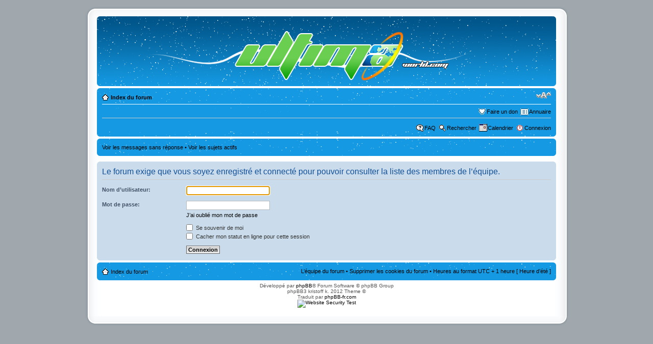

--- FILE ---
content_type: text/html; charset=UTF-8
request_url: https://www.ultima-world.com/memberlist.php?mode=leaders&sid=9eb33d67f2edc87f2f1e2a8caafaa17a
body_size: 3576
content:
<!DOCTYPE html PUBLIC "-//W3C//DTD XHTML 1.0 Strict//EN" "http://www.w3.org/TR/xhtml1/DTD/xhtml1-strict.dtd">
<html xmlns="http://www.w3.org/1999/xhtml" dir="ltr" lang="fr" xml:lang="fr">
<head>
<meta http-equiv="content-type" content="text/html; charset=UTF-8" />
<meta http-equiv="content-style-type" content="text/css" />
<meta http-equiv="content-language" content="fr" />
<meta http-equiv="imagetoolbar" content="no" />
<meta name="resource-type" content="document" />
<meta name="distribution" content="global" />
<meta name="keywords" content="" />
<meta name="description" content="" />
<link rel="shortcut icon" href="./images/favicon.gif" type="image/x-icon" />
<link rel="icon" href="./images/favicon.gif" type="image/x-icon" />

<title>Guilde Ultima World - Connexion</title>



<!--
	phpBB style name: Ultima World.com
	Based on style:   prosilver (this is the default phpBB3 style)
	Original author:  Tom Beddard ( http://www.subBlue.com/ )
	Modified by:	  kristoff k.
-->

<script type="text/javascript">
// <![CDATA[
	var jump_page = 'Saisissez le numéro de page où vous souhaitez aller.:';
	var on_page = '';
	var per_page = '';
	var base_url = '';
	var style_cookie = 'phpBBstyle';
	var style_cookie_settings = '; path=/; domain=ultima-world.com; secure';
	var onload_functions = new Array();
	var onunload_functions = new Array();

	

	/**
	* Find a member
	*/
	function find_username(url)
	{
		popup(url, 760, 570, '_usersearch');
		return false;
	}

	/**
	* New function for handling multiple calls to window.onload and window.unload by pentapenguin
	*/
	window.onload = function()
	{
		for (var i = 0; i < onload_functions.length; i++)
		{
			eval(onload_functions[i]);
		}
	};

	window.onunload = function()
	{
		for (var i = 0; i < onunload_functions.length; i++)
		{
			eval(onunload_functions[i]);
		}
	};


	var january = (new Date((new Date()).getFullYear(), 1, 1)).getTimezoneOffset();
	var today = (new Date()).getTimezoneOffset();
	// we use January since DST usually isn't in effect during January
	document.cookie = 'phpbb3_tl18c_time[zone] = ' + (-january / 60);
	document.cookie = 'phpbb3_tl18c_time[dst] = ' + (january != today ? 1 : 0);


// ]]>
</script>
<script type="text/javascript" src="./styles/prosilver/template/styleswitcher.js"></script>
<script type="text/javascript" src="./styles/prosilver/template/forum_fn.js"></script>

<link href="./styles/ultima_world.com/theme/print.css" rel="stylesheet" type="text/css" media="print" title="printonly" />
<link href="./style.php?id=44&amp;lang=fr&amp;sid=201292004f9a66fceeb28c4106a873a6" rel="stylesheet" type="text/css" media="screen, projection" />

<link href="./styles/ultima_world.com/theme/normal.css" rel="stylesheet" type="text/css" title="A" />
<link href="./styles/ultima_world.com/theme/medium.css" rel="alternate stylesheet" type="text/css" title="A+" />
<link href="./styles/ultima_world.com/theme/large.css" rel="alternate stylesheet" type="text/css" title="A++" />

<!-- MOD : MSSTI ABBC3 (v) - Start //--><!-- MOD : MSSTI ABBC3 (v) - End //-->

<script type="text/javascript" src="js/domTT.js"></script>

<!-- Google Analytics -->
<script type="text/javascript">

(function(i,s,o,g,r,a,m){i['GoogleAnalyticsObject']=r;i[r]=i[r]||function(){
(i[r].q=i[r].q||[]).push(arguments)},i[r].l=1*new Date();a=s.createElement(o),
m=s.getElementsByTagName(o)[0];a.async=1;a.src=g;m.parentNode.insertBefore(a,m)
})(window,document,'script','//www.google-analytics.com/analytics.js','ga');

ga('create', 'UA-29393538-1', 'auto');
ga('send', 'pageview');

</script>
<!-- End Google Analytics --><!-- Breizh Shoutbox Start --><!-- Breizh Shoutbox End -->
</head>

<body id="phpbb" class="section-memberlist ltr">
<!-- Styles ultima_world.com "Start Add" -->
<div class="outside">
	<div class="top-left"></div><div class="top-center"></div><div class="top-right"></div>
		<div class="inside">
			<div class="notopgap">
<!-- Styles ultima_world.com "End Add" -->
<div id="wrap">
	<a id="top" name="top" accesskey="t"></a>
	<div id="page-header">
		<div class="headerbar">
			<div class="inner"><span class="corners-top"><span></span></span>

			<div id="site-description">
				<a href="./index.php?sid=201292004f9a66fceeb28c4106a873a6" title="Index du forum" id="logo"><img src="./styles/ultima_world.com/imageset/site_logo.png" width="760" height="115" alt="" title="" /></a>
<!-- Styles ultima_world.com "Start Remove" -->
<!--				<h1>Guilde Ultima World</h1> -->
<!--				<p></p> -->
<!-- Styles ultima_world.com "End Remove" -->
				<p class="skiplink"><a href="#start_here">Vers le contenu</a></p>
			</div>

		<!-- Styles ultima_world.com "Start Remove" -->
<!--			<div id="search-box"> -->
<!--				<form action="./search.php?sid=201292004f9a66fceeb28c4106a873a6" method="get" id="search"> -->
<!--				<fieldset> -->
<!--					<input name="keywords" id="keywords" type="text" maxlength="128" title="Recherche par mots-clés" class="inputbox search" value="Recherche…" onclick="if(this.value=='Recherche…')this.value='';" onblur="if(this.value=='')this.value='Recherche…';" /> -->
<!--					<input class="button2" value="Rechercher" type="submit" /><br /> -->
<!--					<a href="./search.php?sid=201292004f9a66fceeb28c4106a873a6" title="Voir les options de recherche avancée">Recherche avancée</a> <input type="hidden" name="sid" value="201292004f9a66fceeb28c4106a873a6" />
 -->
<!--				</fieldset> -->
<!--				</form> -->
<!--			</div> -->
<!--Styles ultima_world.com "End Remove" -->
		

			<span class="corners-bottom"><span></span></span></div>
		</div>

		<div class="navbar">
			<div class="inner"><span class="corners-top"><span></span></span>

			<ul class="linklist navlinks">
				<li class="icon-home"><a href="./index.php?sid=201292004f9a66fceeb28c4106a873a6" accesskey="h">Index du forum</a> </li>

				<li class="rightside"><a href="#" onclick="fontsizeup(); return false;" onkeypress="return fontsizeup(event);" class="fontsize" title="Modifier la taille de la police">Modifier la taille de la police</a></li>

				
			</ul>

			

			<ul class="linklist rightside">
				<li class="icon-donate"><a href="./donate.php?sid=201292004f9a66fceeb28c4106a873a6">Faire un don</a></li>
				<li class="icon-directory"><a href="./directory.php?sid=201292004f9a66fceeb28c4106a873a6" title="Annuaire">Annuaire</a></li>
			</ul>
			<hr />
			<ul class="linklist rightside">
				<li class="icon-faq"><a href="./faq.php?sid=201292004f9a66fceeb28c4106a873a6" title="Foire aux questions (Questions posées fréquemment)">FAQ</a></li>
				
				<li class="icon-search"><a href="./search.php?sid=201292004f9a66fceeb28c4106a873a6" title="{ SEARCH_EXPLAIN }">Rechercher</a></li>
				<li class="icon-calendar"><a href="./mycalendar3.php?sid=201292004f9a66fceeb28c4106a873a6" title="Détails du Calendrier">Calendrier</a></li>
					<li class="icon-logout"><a href="./ucp.php?mode=login&amp;sid=201292004f9a66fceeb28c4106a873a6" title="Connexion" accesskey="x">Connexion</a></li>
				
			</ul>

			<span class="corners-bottom"><span></span></span></div>
		</div>

	</div>

	<a name="start_here"></a>
	<div id="page-body">
		
		<div class="navbar">
			<div class="inner"><span class="corners-top"><span></span></span>
			<ul class="linklist">
				
					<li><a href="./search.php?search_id=unanswered&amp;sid=201292004f9a66fceeb28c4106a873a6">Voir les messages sans réponse</a> &bull; <a href="./search.php?search_id=active_topics&amp;sid=201292004f9a66fceeb28c4106a873a6">Voir les sujets actifs</a></li>
				
			</ul>
			<span class="corners-bottom"><span></span></span></div>
		</div>
		<br />


<script type="text/javascript">
// <![CDATA[
	onload_functions.push('document.getElementById("username").focus();');
// ]]>
</script>

<form action="./ucp.php?mode=login&amp;sid=201292004f9a66fceeb28c4106a873a6" method="post" id="login">
<div class="panel">
	<div class="inner"><span class="corners-top"><span></span></span>

	<div class="content">
		<h2>Le forum exige que vous soyez enregistré et connecté pour pouvoir consulter la liste des membres de l’équipe.</h2>

		<fieldset class="fields1">
		
		<dl>
			<dt><label for="username">Nom d’utilisateur:</label></dt>
			<dd><input type="text" tabindex="1" name="username" id="username" size="25" value="" class="inputbox autowidth" /></dd>
		</dl>
		<dl>
			<dt><label for="password">Mot de passe:</label></dt>
			<dd><input type="password" tabindex="2" id="password" name="password" size="25" class="inputbox autowidth" /></dd>
			<dd><a href="./ucp.php?mode=sendpassword&amp;sid=201292004f9a66fceeb28c4106a873a6">J’ai oublié mon mot de passe</a></dd>
		</dl>
		
		<dl>
			<dd><label for="autologin"><input type="checkbox" name="autologin" id="autologin" tabindex="4" /> Se souvenir de moi</label></dd>
			<dd><label for="viewonline"><input type="checkbox" name="viewonline" id="viewonline" tabindex="5" /> Cacher mon statut en ligne pour cette session</label></dd>
		</dl>
		

		<input type="hidden" name="redirect" value="./memberlist.php?mode=leaders&amp;sid=201292004f9a66fceeb28c4106a873a6" />

		<dl>
			<dt>&nbsp;</dt>
			<dd><input type="hidden" name="sid" value="201292004f9a66fceeb28c4106a873a6" />
<input type="submit" name="login" tabindex="6" value="Connexion" class="button1" /></dd>
		</dl>
		</fieldset>
	</div>
	<span class="corners-bottom"><span></span></span></div>
</div>




</form>

</div>

<div id="page-footer">

	<div class="navbar">
		<div class="inner"><span class="corners-top"><span></span></span>

		<ul class="linklist">
			<li class="icon-home"><a href="./index.php?sid=201292004f9a66fceeb28c4106a873a6" accesskey="h">Index du forum</a></li>
				
			<li class="rightside"><a href="./memberlist.php?mode=leaders&amp;sid=201292004f9a66fceeb28c4106a873a6">L’équipe du forum</a> &bull; <a href="./ucp.php?mode=delete_cookies&amp;sid=201292004f9a66fceeb28c4106a873a6">Supprimer les cookies du forum</a> &bull; Heures au format UTC + 1 heure [ Heure d’été ]</li>
		</ul>

		<span class="corners-bottom"><span></span></span></div>
	</div>

	<div class="copyright">Développé par <a href="https://www.phpbb.com/">phpBB</a>&reg; Forum Software &copy; phpBB Group
		<!-- Styles ultima_world.com "Start Add" --><br />phpBB3 kristoff k. 2012 Theme &copy;<!-- Styles ultima_world.com "End Add" --><br />Traduit par <a href="http://www.phpbb-fr.com">phpBB-fr.com</a><!-- Styles ultima_world.com "Start Add" -->
<br /><a href="http://www.beyondsecurity.com/vulnerability-scanner-verification/www.ultima-world.com"><img src="https://seal.beyondsecurity.com/verification-images/www.ultima-world.com/vulnerability-scanner-2.gif" alt="Website Security Test" border="0" /></a>
	</div>
<!-- Styles ultima_world.com "End Add" -->
	</div>
</div>

</div>

<div>
	<a id="bottom" name="bottom" accesskey="z"></a>
	<img src="./cron.php?cron_type=tidy_search&amp;sid=201292004f9a66fceeb28c4106a873a6" width="1" height="1" alt="cron" /><!-- Styles ultima_world.com "Start Add" -->
</div>
<div class="nobottomgap"></div>
		</div>
	<div class="bottom-left"></div><div class="bottom-center"></div><div class="bottom-right">
</div>
<!-- Styles ultima_world.com "End Add" -->
	</div>
</body>
</html>

--- FILE ---
content_type: text/css; charset=UTF-8
request_url: https://www.ultima-world.com/style.php?id=44&lang=fr&sid=201292004f9a66fceeb28c4106a873a6
body_size: 20114
content:
/*  phpBB3 Style Sheet
	--------------------------------------------------------------
	Style name:			Ultima World.com
	Based on style:		prosilver
	Original author:	Tom Beddard ( http://www.subblue.com/ )
	Modified by:		kristoff k.
	--------------------------------------------------------------
*/

/* General Markup Styles
---------------------------------------- */

* {
	/* Reset browsers default margin, padding and font sizes */
	margin: 0;
	padding: 0;
}

html {
	font-size: 100%;
	/* Always show a scrollbar for short pages - stops the jump when the scrollbar appears. non-IE browsers */
	height: 101%;
}

body {
	/* Text-Sizing with ems: http://www.clagnut.com/blog/348/ */
	font-family: Verdana, Helvetica, Arial, sans-serif;
	color: #828282;
	background-color: #FFFFFF;
	/*font-size: 62.5%;			 This sets the default font size to be equivalent to 10px */
	font-size: 10px;
	margin: 0;
	padding: 12px 0;
}

h1 {
	/* Forum name */
	font-family: "Trebuchet MS", Arial, Helvetica, sans-serif;
	margin-right: 200px;
	color: #FFFFFF;
	margin-top: 15px;
	font-weight: bold;
	font-size: 2em;
}

h2 {
	/* Forum header titles */
	font-family: "Trebuchet MS", Arial, Helvetica, sans-serif;
	font-weight: normal;
	color: #3f3f3f;
	font-size: 2em;
	margin: 0.8em 0 0.2em 0;
}

h2.solo {
	margin-bottom: 1em;
}

h3 {
	/* Sub-headers (also used as post headers, but defined later) */
	font-family: Arial, Helvetica, sans-serif;
	font-weight: bold;
	text-transform: uppercase;
	border-bottom: 1px solid #CCCCCC;
	margin-bottom: 3px;
	padding-bottom: 2px;
	font-size: 1.05em;
	color: #989898;
	margin-top: 20px;
}

h4 {
	/* Forum and topic list titles */
	font-family: "Trebuchet MS", Verdana, Helvetica, Arial, Sans-serif;
	font-size: 1.3em;
}

p {
	line-height: 1.3em;
	font-size: 1.1em;
	margin-bottom: 1.5em;
}

img {
	border-width: 0;
}

hr {
	/* Also see tweaks.css */
	border: 0 none #FFFFFF;
	border-top: 1px solid #CCCCCC;
	height: 1px;
	margin: 5px 0;
	display: block;
	clear: both;
}

hr.dashed {
	border-top: 1px dashed #CCCCCC;
	margin: 10px 0;
}

hr.divider {
	display: none;
}

p.right {
	text-align: right;
}

/* Main blocks
---------------------------------------- */
#wrap {
	padding: 0 20px;
	min-width: 650px;
}

#simple-wrap {
	padding: 6px 10px;
}

#page-body {
	margin: 4px 0;
	clear: both;
}

#page-footer {
	clear: both;
}

#page-footer h3 {
	margin-top: 20px;
}

#logo {
	float: left;
	width: auto;
	padding: 10px 13px 0 10px;
}

a#logo:hover {
	text-decoration: none;
}

/* Search box
--------------------------------------------- */
#search-box {
	color: #FFFFFF;
	position: relative;
	margin-top: 30px;
	margin-right: 5px;
	display: block;
	float: right;
	text-align: right;
	white-space: nowrap; /* For Opera */
}

#search-box #keywords {
	width: 95px;
	background-color: #FFF;
}

#search-box input {
	border: 1px solid #b0b0b0;
}

/* .button1 style defined later, just a few tweaks for the search button version */
#search-box input.button1 {
	padding: 1px 5px;
}

#search-box li {
	text-align: right;
	margin-top: 4px;
}

#search-box img {
	vertical-align: middle;
	margin-right: 3px;
}

/* Site description and logo */
#site-description {
	float: left;
	width: 70%;
}

#site-description h1 {
	margin-right: 0;
}

/* Round cornered boxes and backgrounds
---------------------------------------- */
.headerbar {
	background: #ebebeb none repeat-x 0 0;
	color: #FFFFFF;
	margin-bottom: 4px;
	padding: 0 5px;
}

.navbar {
	background-color: #ebebeb;
	padding: 0 10px;
}

.forabg {
	background: #b1b1b1 none repeat-x 0 0;
	margin-bottom: 4px;
	padding: 0 5px;
	clear: both;
}

.forumbg {
	background: #ebebeb none repeat-x 0 0;
	margin-bottom: 4px;
	padding: 0 5px;
	clear: both;
}

.panel {
	margin-bottom: 4px;
	padding: 0 10px;
	background-color: #f3f3f3;
	color: #3f3f3f;
}

.post {
	padding: 0 10px;
	margin-bottom: 4px;
	background-repeat: no-repeat;
	background-position: 100% 0;
}

.post:target .content {
	color: #000000;
}

.post:target h3 a {
	color: #000000;
}

.bg1	{ background-color: #f7f7f7;}
.bg2	{ background-color: #f2f2f2; }
.bg3	{ background-color: #ebebeb; }

.rowbg {
	margin: 5px 5px 2px 5px;
}

.ucprowbg {
	background-color: #e2e2e2;
}

.fieldsbg {
	/*border: 1px #DBDEE2 solid;*/
	background-color: #eaeaea;
}

span.corners-top, span.corners-bottom, span.corners-top span, span.corners-bottom span {
	font-size: 1px;
	line-height: 1px;
	display: block;
	height: 5px;
	background-repeat: no-repeat;
}

span.corners-top {
	background-image: none;
	background-position: 0 0;
	margin: 0 -5px;
}

span.corners-top span {
	background-image: none;
	background-position: 100% 0;
}

span.corners-bottom {
	background-image: none;
	background-position: 0 100%;
	margin: 0 -5px;
	clear: both;
}

span.corners-bottom span {
	background-image: none;
	background-position: 100% 100%;
}

.headbg span.corners-bottom {
	margin-bottom: -1px;
}

.post span.corners-top, .post span.corners-bottom, .panel span.corners-top, .panel span.corners-bottom, .navbar span.corners-top, .navbar span.corners-bottom {
	margin: 0 -10px;
}

.rules span.corners-top {
	margin: 0 -10px 5px -10px;
}

.rules span.corners-bottom {
	margin: 5px -10px 0 -10px;
}

/* Horizontal lists
----------------------------------------*/
ul.linklist {
	display: block;
	margin: 0;
}

ul.linklist li {
	display: block;
	list-style-type: none;
	float: left;
	width: auto;
	margin-right: 5px;
	font-size: 1.1em;
	line-height: 2.2em;
}

ul.linklist li.rightside, p.rightside {
	float: right;
	margin-right: 0;
	margin-left: 5px;
	text-align: right;
}

ul.navlinks {
	padding-bottom: 1px;
	margin-bottom: 1px;
	border-bottom: 1px solid #FFFFFF;
	font-weight: bold;
}

ul.leftside {
	float: left;
	margin-left: 0;
	margin-right: 5px;
	text-align: left;
}

ul.rightside {
	float: right;
	margin-left: 5px;
	margin-right: -5px;
	text-align: right;
}

/* Table styles
----------------------------------------*/
table.table1 {
	/* See tweaks.css */
}

#ucp-main table.table1 {
	padding: 2px;
}

table.table1 thead th {
	font-weight: normal;
	text-transform: uppercase;
	color: #FFFFFF;
	line-height: 1.3em;
	font-size: 1em;
	padding: 0 0 4px 3px;
}

table.table1 thead th span {
	padding-left: 7px;
}

table.table1 tbody tr {
	border: 1px solid #cfcfcf;
}

table.table1 tbody tr:hover, table.table1 tbody tr.hover {
	background-color: #f6f6f6;
	color: #000;
}

table.table1 td {
	color: #6a6a6a;
	font-size: 1.1em;
}

table.table1 tbody td {
	padding: 5px;
	border-top: 1px solid #FAFAFA;
}

table.table1 tbody th {
	padding: 5px;
	border-bottom: 1px solid #000000;
	text-align: left;
	color: #333333;
	background-color: #FFFFFF;
}

/* Specific column styles */
table.table1 .name		{ text-align: left; }
table.table1 .posts		{ text-align: center !important; width: 7%; }
table.table1 .joined	{ text-align: left; width: 15%; }
table.table1 .active	{ text-align: left; width: 15%; }
table.table1 .mark		{ text-align: center; width: 7%; }
table.table1 .info		{ text-align: left; width: 30%; }
table.table1 .info div	{ width: 100%; white-space: normal; overflow: hidden; }
table.table1 .autocol	{ line-height: 2em; white-space: nowrap; }
table.table1 thead .autocol { padding-left: 1em; }

table.table1 span.rank-img {
	float: right;
	width: auto;
}

table.info td {
	padding: 3px;
}

table.info tbody th {
	padding: 3px;
	text-align: right;
	vertical-align: top;
	color: #000000;
	font-weight: normal;
}

.forumbg table.table1 {
	margin: 0;
}

.forumbg-table > .inner {
	margin: 0 -1px;
}

.forumbg-table > .inner > span.corners-top {
	margin: 0 -4px -1px -4px;
}

.forumbg-table > .inner > span.corners-bottom {
	margin: -1px -4px 0 -4px;
}

/* Misc layout styles
---------------------------------------- */
/* column[1-2] styles are containers for two column layouts 
   Also see tweaks.css */
.column1 {
	float: left;
	clear: left;
	width: 49%;
}

.column2 {
	float: right;
	clear: right;
	width: 49%;
}

/* General classes for placing floating blocks */
.left-box {
	float: left;
	width: auto;
	text-align: left;
}

.right-box {
	float: right;
	width: auto;
	text-align: right;
}

dl.details {
	/*font-family: "Lucida Grande", Verdana, Helvetica, Arial, sans-serif;*/
	font-size: 1.1em;
}

dl.details dt {
	float: left;
	clear: left;
	width: 30%;
	text-align: right;
	color: #000000;
	display: block;
}

dl.details dd {
	margin-left: 0;
	padding-left: 5px;
	margin-bottom: 5px;
	color: #828282;
	float: left;
	width: 65%;
}

/* Pagination
---------------------------------------- */
.pagination {
	height: 1%; /* IE tweak (holly hack) */
	width: auto;
	text-align: right;
	margin-top: 5px;
	float: right;
}

.pagination span.page-sep {
	display: none;
}

li.pagination {
	margin-top: 0;
}

.pagination strong, .pagination b {
	font-weight: normal;
}

.pagination span strong {
	padding: 0 2px;
	margin: 0 2px;
	font-weight: normal;
	color: #FFFFFF;
	background-color: #bfbfbf;
	border: 1px solid #bfbfbf;
	font-size: 0.9em;
}

.pagination span a, .pagination span a:link, .pagination span a:visited, .pagination span a:active {
	font-weight: normal;
	text-decoration: none;
	color: #747474;
	margin: 0 2px;
	padding: 0 2px;
	background-color: #eeeeee;
	border: 1px solid #bababa;
	font-size: 0.9em;
	line-height: 1.5em;
}

.pagination span a:hover {
	border-color: #d2d2d2;
	background-color: #d2d2d2;
	color: #FFF;
	text-decoration: none;
}

.pagination img {
	vertical-align: middle;
}

/* Pagination in viewforum for multipage topics */
.row .pagination {
	display: block;
	float: right;
	width: auto;
	margin-top: 0;
	padding: 1px 0 1px 15px;
	font-size: 0.9em;
	background: none 0 50% no-repeat;
}

.row .pagination span a, li.pagination span a {
	background-color: #FFFFFF;
}

.row .pagination span a:hover, li.pagination span a:hover {
	background-color: #d2d2d2;
}

/* Miscellaneous styles
---------------------------------------- */
#forum-permissions {
	float: right;
	width: auto;
	padding-left: 5px;
	margin-left: 5px;
	margin-top: 10px;
	text-align: right;
}

.copyright {
	padding: 5px;
	text-align: center;
	color: #555555;
}

.small {
	font-size: 0.9em !important;
}

.titlespace {
	margin-bottom: 15px;
}

.headerspace {
	margin-top: 20px;
}

.error {
	color: #bcbcbc;
	font-weight: bold;
	font-size: 1em;
}

.reported {
	background-color: #f7f7f7;
}

li.reported:hover {
	background-color: #ececec;
}

div.rules {
	background-color: #ececec;
	color: #bcbcbc;
	padding: 0 10px;
	margin: 10px 0;
	font-size: 1.1em;
}

div.rules ul, div.rules ol {
	margin-left: 20px;
}

p.rules {
	background-color: #ececec;
	background-image: none;
	padding: 5px;
}

p.rules img {
	vertical-align: middle;
	padding-top: 5px;
}

p.rules a {
	vertical-align: middle;
	clear: both;
}

#top {
	position: absolute;
	top: -20px;
}

.clear {
	display: block;
	clear: both;
	font-size: 1px;
	line-height: 1px;
	background: transparent;
}
/* Link Styles
---------------------------------------- */

/* Links adjustment to correctly display an order of rtl/ltr mixed content */
a {
	direction: ltr;
	unicode-bidi: embed;
}

a:link	{ color: #898989; text-decoration: none; }
a:visited	{ color: #898989; text-decoration: none; }
a:hover	{ color: #d3d3d3; text-decoration: underline; }
a:active	{ color: #d2d2d2; text-decoration: none; }

/* Coloured usernames */
.username-coloured {
	font-weight: bold;
	display: inline !important;
	padding: 0 !important;
}

/* Links on gradient backgrounds */
#search-box a:link, .navbg a:link, .forumbg .header a:link, .forabg .header a:link, th a:link {
	color: #FFFFFF;
	text-decoration: none;
}

#search-box a:visited, .navbg a:visited, .forumbg .header a:visited, .forabg .header a:visited, th a:visited {
	color: #FFFFFF;
	text-decoration: none;
}

#search-box a:hover, .navbg a:hover, .forumbg .header a:hover, .forabg .header a:hover, th a:hover {
	color: #ffffff;
	text-decoration: underline;
}

#search-box a:active, .navbg a:active, .forumbg .header a:active, .forabg .header a:active, th a:active {
	color: #ffffff;
	text-decoration: none;
}

/* Links for forum/topic lists */
a.forumtitle {
	font-family: "Trebuchet MS", Helvetica, Arial, Sans-serif;
	font-size: 1.2em;
	font-weight: bold;
	color: #898989;
	text-decoration: none;
}

/* a.forumtitle:visited { color: #898989; } */

a.forumtitle:hover {
	color: #bcbcbc;
	text-decoration: underline;
}

a.forumtitle:active {
	color: #898989;
}

a.topictitle {
	font-family: "Trebuchet MS", Helvetica, Arial, Sans-serif;
	font-size: 1.2em;
	font-weight: bold;
	color: #898989;
	text-decoration: none;
}

/* a.topictitle:visited { color: #d2d2d2; } */

a.topictitle:hover {
	color: #bcbcbc;
	text-decoration: underline;
}

a.topictitle:active {
	color: #898989;
}

/* Post body links */
.postlink {
	text-decoration: none;
	color: #d2d2d2;
	border-bottom: 1px solid #d2d2d2;
	padding-bottom: 0;
}

/* .postlink:visited { color: #bdbdbd; } */

.postlink:active {
	color: #d2d2d2;
}

.postlink:hover {
	background-color: #f6f6f6;
	text-decoration: none;
	color: #404040;
}

.signature a, .signature a:visited, .signature a:hover, .signature a:active {
	border: none;
	text-decoration: underline;
	background-color: transparent;
}

/* Profile links */
.postprofile a:link, .postprofile a:visited, .postprofile dt.author a {
	font-weight: bold;
	color: #898989;
	text-decoration: none;
}

.postprofile a:hover, .postprofile dt.author a:hover {
	text-decoration: underline;
	color: #d3d3d3;
}

/* CSS spec requires a:link, a:visited, a:hover and a:active rules to be specified in this order. */
/* See http://www.phpbb.com/bugs/phpbb3/59685 */
.postprofile a:active {
	font-weight: bold;
	color: #898989;
	text-decoration: none;
}

/* Profile searchresults */	
.search .postprofile a {
	color: #898989;
	text-decoration: none; 
	font-weight: normal;
}

.search .postprofile a:hover {
	color: #d3d3d3;
	text-decoration: underline; 
}

/* Back to top of page */
.back2top {
	clear: both;
	height: 11px;
	text-align: right;
}

a.top {
	background: none no-repeat top left;
	text-decoration: none;
	width: 11px;
	height: 11px;
	display: block;
	float: right;
	overflow: hidden;
	letter-spacing: 1000px;
	text-indent: 11px;
}

a.top2 {
	background: none no-repeat 0 50%;
	text-decoration: none;
	padding-left: 15px;
}

/* Arrow links  */
a.up		{ background: none no-repeat left center; }
a.down		{ background: none no-repeat right center; }
a.left		{ background: none no-repeat 3px 60%; }
a.right		{ background: none no-repeat 95% 60%; }

a.up, a.up:link, a.up:active, a.up:visited {
	padding-left: 10px;
	text-decoration: none;
	border-bottom-width: 0;
}

a.up:hover {
	background-position: left top;
	background-color: transparent;
}

a.down, a.down:link, a.down:active, a.down:visited {
	padding-right: 10px;
}

a.down:hover {
	background-position: right bottom;
	text-decoration: none;
}

a.left, a.left:active, a.left:visited {
	padding-left: 12px;
}

a.left:hover {
	color: #d2d2d2;
	text-decoration: none;
	background-position: 0 60%;
}

a.right, a.right:active, a.right:visited {
	padding-right: 12px;
}

a.right:hover {
	color: #d2d2d2;
	text-decoration: none;
	background-position: 100% 60%;
}

/* invisible skip link, used for accessibility  */
.skiplink {
	position: absolute;
	left: -999px;
	width: 990px;
}

/* Feed icon in forumlist_body.html */
a.feed-icon-forum {
	float: right;
	margin: 3px;
}
/* Content Styles
---------------------------------------- */

ul.topiclist {
	display: block;
	list-style-type: none;
	margin: 0;
}

ul.forums {
	background: #f9f9f9 none repeat-x 0 0;
}

ul.topiclist li {
	display: block;
	list-style-type: none;
	color: #777777;
	margin: 0;
}

ul.topiclist dl {
	position: relative;
}

ul.topiclist li.row dl {
	padding: 2px 0;
}

ul.topiclist dt {
	display: block;
	float: left;
	width: 46%;	/*50%*/
	font-size: 1.1em;
	padding-left: 5px;
	padding-right: 5px;
}

ul.topiclist dd {
	display: block;
	float: left;
	border-left: 1px solid #FFFFFF;
	padding: 4px 0;
}

ul.topiclist dfn {
	/* Labels for post/view counts */
	position: absolute;
	left: -999px;
	width: 990px;
}

ul.topiclist li.row dt a.subforum {
	background-image: none;
	background-position: 0 50%;
	background-repeat: no-repeat;
	position: relative;
	white-space: nowrap;
	padding: 0 0 0 12px;
}

.forum-image {
	float: left;
	padding-top: 5px;
	margin-right: 5px;
}

li.row {
	border-top: 1px solid #FFFFFF;
	border-bottom: 1px solid #8f8f8f;
}

li.row strong {
	font-weight: normal;
	color: #000000;
}

li.row:hover {
	background-color: #f6f6f6;
}

li.row:hover dd {
	border-left-color: #CCCCCC;
}

li.header dt, li.header dd {
	line-height: 1em;
	border-left-width: 0;
	margin: 2px 0 4px 0;
	color: #FFFFFF;
	padding-top: 2px;
	padding-bottom: 2px;
	font-size: 1em;
	font-family: Arial, Helvetica, sans-serif;
	text-transform: uppercase;
}

li.header dt {
	font-weight: bold;
}

li.header dd {
	margin-left: 1px;
}

li.header dl.icon {
	min-height: 0;
}

li.header dl.icon dt {
	/* Tweak for headers alignment when folder icon used */
	padding-left: 0;
	padding-right: 63px;	/*50px*/
}

/* Forum list column styles */
dl.icon {
	min-height: 48px;	/*35px*/
	background-position: 10px 50%;		/* Position of folder icon */
	background-repeat: no-repeat;
}

dl.icon dt {
	padding-left: 58px;	/*45px;*/		/* Space for folder icon */
	background-repeat: no-repeat;
	background-position: 5px 95%;		/* Position of topic icon */
}

dd.posts, dd.topics, dd.views {
	width: 8%;
	text-align: center;
	line-height: 2.2em;
	font-size: 1.2em;
}

/* List in forum description */
dl.icon dt ol,
dl.icon dt ul {
	list-style-position: inside;
	margin-left: 1em;
}

dl.icon dt li {
	display: list-item;
	list-style-type: inherit;
}

dd.lastpost {
	width: 25%;
	font-size: 1.1em;
}

dd.redirect {
	font-size: 1.1em;
	line-height: 2.5em;
}

dd.moderation {
	font-size: 1.1em;
}

dd.lastpost span, ul.topiclist dd.searchby span, ul.topiclist dd.info span, ul.topiclist dd.time span, dd.redirect span, dd.moderation span {
	display: block;
	padding-left: 5px;
}

dd.time {
	width: auto;
	line-height: 200%;
	font-size: 1.1em;
}

dd.extra {
	width: 12%;
	line-height: 200%;
	text-align: center;
	font-size: 1.1em;
}

dd.mark {
	float: right !important;
	width: 9%;
	text-align: center;
	line-height: 200%;
	font-size: 1.2em;
}

dd.info {
	width: 30%;
}

dd.option {
	width: 15%;
	line-height: 200%;
	text-align: center;
	font-size: 1.1em;
}

dd.searchby {
	width: 47%;
	font-size: 1.1em;
	line-height: 1em;
}

ul.topiclist dd.searchextra {
	margin-left: 5px;
	padding: 0.2em 0;
	font-size: 1.1em;
	color: #333333;
	border-left: none;
	clear: both;
	width: 98%;
	overflow: hidden;
}

/* Container for post/reply buttons and pagination */
.topic-actions {
	margin-bottom: 3px;
	font-size: 1.1em;
	height: 28px;
	min-height: 28px;
}
div[class].topic-actions {
	height: auto;
}

/* Post body styles
----------------------------------------*/
.postbody {
	padding: 0;
	line-height: 1.48em;
	color: #333333;
	width: 76%;
	float: left;
	clear: both;
}

.postbody .ignore {
	font-size: 1.1em;
}

.postbody h3.first {
	/* The first post on the page uses this */
	font-size: 1.7em;
}

.postbody h3 {
	/* Postbody requires a different h3 format - so change it here */
	font-size: 1.5em;
	padding: 2px 0 0 0;
	margin: 0 0 0.3em 0 !important;
	text-transform: none;
	border: none;
	font-family: "Trebuchet MS", Verdana, Helvetica, Arial, sans-serif;
	line-height: 125%;
}

.postbody h3 img {
	/* Also see tweaks.css */
	vertical-align: bottom;
}

.postbody .content {
	font-size: 1.3em;
}

.search .postbody {
	width: 68%
}

/* Topic review panel
----------------------------------------*/
#review {
	margin-top: 2em;
}

#topicreview {
	padding-right: 5px;
	overflow: auto;
	height: 300px;
}

#topicreview .postbody {
	width: auto;
	float: none;
	margin: 0;
	height: auto;
}

#topicreview .post {
	height: auto;
}

#topicreview h2 {
	border-bottom-width: 0;
}

.post-ignore .postbody {
	display: none;
}

/* MCP Post details
----------------------------------------*/
#post_details
{
	/* This will only work in IE7+, plus the others */
	overflow: auto;
	max-height: 300px;
}

#expand
{
	clear: both;
}

/* Content container styles
----------------------------------------*/
.content {
	min-height: 3em;
	overflow: hidden;
	line-height: 1.4em;
	font-family: "Lucida Grande", "Trebuchet MS", Verdana, Helvetica, Arial, sans-serif;
	font-size: 1em;
	color: #333333;
	padding-bottom: 1px;
}

.content h2, .panel h2 {
	font-weight: normal;
	color: #989898;
	border-bottom: 1px solid #CCCCCC;
	font-size: 1.6em;
	margin-top: 0.5em;
	margin-bottom: 0.5em;
	padding-bottom: 0.5em;
}

.panel h3 {
	margin: 0.5em 0;
}

.panel p {
	font-size: 1.2em;
	margin-bottom: 1em;
	line-height: 1.4em;
}

.content p {
	font-family: "Lucida Grande", "Trebuchet MS", Verdana, Helvetica, Arial, sans-serif;
	font-size: 1.2em;
	margin-bottom: 1em;
	line-height: 1.4em;
}

dl.faq {
	font-family: "Lucida Grande", Verdana, Helvetica, Arial, sans-serif;
	font-size: 1.1em;
	margin-top: 1em;
	margin-bottom: 2em;
	line-height: 1.4em;
}

dl.faq dt {
	font-weight: bold;
	color: #333333;
}

.content dl.faq {
	font-size: 1.2em;
	margin-bottom: 0.5em;
}

.content li {
	list-style-type: inherit;
}

.content ul, .content ol {
	margin-bottom: 1em;
	margin-left: 3em;
}

.posthilit {
	background-color: #f3f3f3;
	color: #BCBCBC;
	padding: 0 2px 1px 2px;
}

.announce, .unreadpost {
	/* Highlight the announcements & unread posts box */
	border-left-color: #BCBCBC;
	border-right-color: #BCBCBC;
}

/* Post author */
p.author {
	margin: 0 15em 0.6em 0;
	padding: 0 0 5px 0;
	font-family: Verdana, Helvetica, Arial, sans-serif;
	font-size: 1em;
	line-height: 1.2em;
}

/* Post signature */
.signature {
	margin-top: 1.5em;
	padding-top: 0.2em;
	font-size: 1.1em;
	border-top: 1px solid #CCCCCC;
	clear: left;
	line-height: 140%;
	overflow: hidden;
	width: 100%;
}

dd .signature {
	margin: 0;
	padding: 0;
	clear: none;
	border: none;
}

.signature li {
	list-style-type: inherit;
}

.signature ul, .signature ol {
	margin-bottom: 1em;
	margin-left: 3em;
}

/* Post noticies */
.notice {
	font-family: "Lucida Grande", Verdana, Helvetica, Arial, sans-serif;
	width: auto;
	margin-top: 1.5em;
	padding-top: 0.2em;
	font-size: 1em;
	border-top: 1px dashed #CCCCCC;
	clear: left;
	line-height: 130%;
}

/* Jump to post link for now */
ul.searchresults {
	list-style: none;
	text-align: right;
	clear: both;
}

/* BB Code styles
----------------------------------------*/
/* Quote block */
blockquote {
	background: #ebebeb none 6px 8px no-repeat;
	border: 1px solid #dbdbdb;
	font-size: 0.95em;
	margin: 0.5em 1px 0 25px;
	overflow: hidden;
	padding: 5px;
}

blockquote blockquote {
	/* Nested quotes */
	background-color: #bababa;
	font-size: 1em;
	margin: 0.5em 1px 0 15px;	
}

blockquote blockquote blockquote {
	/* Nested quotes */
	background-color: #e4e4e4;
}

blockquote cite {
	/* Username/source of quoter */
	font-style: normal;
	font-weight: bold;
	margin-left: 20px;
	display: block;
	font-size: 0.9em;
}

blockquote cite cite {
	font-size: 1em;
}

blockquote.uncited {
	padding-top: 25px;
}

/* Code block */
dl.codebox {
	padding: 3px;
	background-color: #FFFFFF;
	border: 1px solid #d8d8d8;
	font-size: 1em;
}

dl.codebox dt {
	text-transform: uppercase;
	border-bottom: 1px solid #CCCCCC;
	margin-bottom: 3px;
	font-size: 0.8em;
	font-weight: bold;
	display: block;
}

blockquote dl.codebox {
	margin-left: 0;
}

dl.codebox code {
	/* Also see tweaks.css */
	overflow: auto;
	display: block;
	height: auto;
	max-height: 200px;
	white-space: normal;
	padding-top: 5px;
	font: 0.9em Monaco, "Andale Mono","Courier New", Courier, mono;
	line-height: 1.3em;
	color: #8b8b8b;
	margin: 2px 0;
}

.syntaxbg		{ color: #FFFFFF; }
.syntaxcomment	{ color: #000000; }
.syntaxdefault	{ color: #bcbcbc; }
.syntaxhtml		{ color: #000000; }
.syntaxkeyword	{ color: #585858; }
.syntaxstring	{ color: #a7a7a7; }

/* Attachments
----------------------------------------*/
.attachbox {
	float: left;
	width: auto; 
	margin: 5px 5px 5px 0;
	padding: 6px;
	background-color: #FFFFFF;
	border: 1px dashed #d8d8d8;
	clear: left;
}

.pm-message .attachbox {
	background-color: #f3f3f3;
}

.attachbox dt {
	font-family: Arial, Helvetica, sans-serif;
	text-transform: uppercase;
}

.attachbox dd {
	margin-top: 4px;
	padding-top: 4px;
	clear: left;
	border-top: 1px solid #d8d8d8;
}

.attachbox dd dd {
	border: none;
}

.attachbox p {
	line-height: 110%;
	color: #666666;
	font-weight: normal;
	clear: left;
}

.attachbox p.stats
{
	line-height: 110%;
	color: #666666;
	font-weight: normal;
	clear: left;
}

.attach-image {
	margin: 3px 0;
	width: 100%;
	max-height: 350px;
	overflow: auto;
}

.attach-image img {
	border: 1px solid #999999;
/*	cursor: move; */
	cursor: default;
}

/* Inline image thumbnails */
div.inline-attachment dl.thumbnail, div.inline-attachment dl.file {
	display: block;
	margin-bottom: 4px;
}

div.inline-attachment p {
	font-size: 100%;
}

dl.file {
	font-family: Verdana, Arial, Helvetica, sans-serif;
	display: block;
}

dl.file dt {
	text-transform: none;
	margin: 0;
	padding: 0;
	font-weight: bold;
	font-family: Verdana, Arial, Helvetica, sans-serif;
}

dl.file dd {
	color: #666666;
	margin: 0;
	padding: 0;	
}

dl.thumbnail img {
	padding: 3px;
	border: 1px solid #666666;
	background-color: #FFF;
}

dl.thumbnail dd {
	color: #666666;
	font-style: italic;
	font-family: Verdana, Arial, Helvetica, sans-serif;
}

.attachbox dl.thumbnail dd {
	font-size: 100%;
}

dl.thumbnail dt a:hover {
	background-color: #EEEEEE;
}

dl.thumbnail dt a:hover img {
	border: 1px solid #d2d2d2;
}

/* Post poll styles
----------------------------------------*/
fieldset.polls {
	font-family: "Trebuchet MS", Verdana, Helvetica, Arial, sans-serif;
}

fieldset.polls dl {
	margin-top: 5px;
	border-top: 1px solid #e2e2e2;
	padding: 5px 0 0 0;
	line-height: 120%;
	color: #666666;
}

fieldset.polls dl.voted {
	font-weight: bold;
	color: #000000;
}

fieldset.polls dt {
	text-align: left;
	float: left;
	display: block;
	width: 30%;
	border-right: none;
	padding: 0;
	margin: 0;
	font-size: 1.1em;
}

fieldset.polls dd {
	float: left;
	width: 10%;
	border-left: none;
	padding: 0 5px;
	margin-left: 0;
	font-size: 1.1em;
}

fieldset.polls dd.resultbar {
	width: 50%;
}

fieldset.polls dd input {
	margin: 2px 0;
}

fieldset.polls dd div {
	text-align: right;
	font-family: Arial, Helvetica, sans-serif;
	color: #FFFFFF;
	font-weight: bold;
	padding: 0 2px;
	overflow: visible;
	min-width: 2%;
}

.pollbar1 {
	background-color: #aaaaaa;
	border-bottom: 1px solid #747474;
	border-right: 1px solid #747474;
}

.pollbar2 {
	background-color: #bebebe;
	border-bottom: 1px solid #8c8c8c;
	border-right: 1px solid #8c8c8c;
}

.pollbar3 {
	background-color: #D1D1D1;
	border-bottom: 1px solid #aaaaaa;
	border-right: 1px solid #aaaaaa;
}

.pollbar4 {
	background-color: #e4e4e4;
	border-bottom: 1px solid #bebebe;
	border-right: 1px solid #bebebe;
}

.pollbar5 {
	background-color: #f8f8f8;
	border-bottom: 1px solid #D1D1D1;
	border-right: 1px solid #D1D1D1;
}

/* Poster profile block
----------------------------------------*/
.postprofile {
	/* Also see tweaks.css */
	margin: 5px 0 10px 0;
	min-height: 80px;
	color: #666666;
	border-left: 1px solid #FFFFFF;
	width: 22%;
	float: right;
	display: inline;
}
.pm .postprofile {
	border-left: 1px solid #DDDDDD;
}

.postprofile dd, .postprofile dt {
	line-height: 1.2em;
	margin-left: 8px;
}

.postprofile strong {
	font-weight: normal;
	color: #000000;
}

.avatar {
	border: none;
	margin-bottom: 3px;
}

.online {
	background-image: none;
	background-position: 100% 0;
	background-repeat: no-repeat;
}

.offline {
	background-image: none;
	background-position: 100% 0;
	background-repeat: no-repeat;
}

/* Poster profile used by search*/
.search .postprofile {
	width: 30%;
}

/* pm list in compose message if mass pm is enabled */
dl.pmlist dt {
	width: 60% !important;
}

dl.pmlist dt textarea {
	width: 95%;
}

dl.pmlist dd {
	margin-left: 61% !important;
	margin-bottom: 2px;
}
/* Button Styles
---------------------------------------- */

/* Rollover buttons
   Based on: http://wellstyled.com/css-nopreload-rollovers.html
----------------------------------------*/
.buttons {
	float: left;
	width: auto;
	height: auto;
}

/* Rollover state */
.buttons div {
	float: left;
	margin: 0 5px 0 0;
	background-position: 0 100%;
}

/* Rolloff state */
.buttons div a {
	display: block;
	width: 100%;
	height: 100%;
	background-position: 0 0;
	position: relative;
	overflow: hidden;
}

/* Hide <a> text and hide off-state image when rolling over (prevents flicker in IE) */
/*.buttons div span		{ display: none; }*/
/*.buttons div a:hover	{ background-image: none; }*/
.buttons div span			{ position: absolute; width: 100%; height: 100%; cursor: pointer;}
.buttons div a:hover span	{ background-position: 0 100%; }

/* Big button images */
.reply-icon span	{ background: transparent none 0 0 no-repeat; }
.post-icon span		{ background: transparent none 0 0 no-repeat; }
.locked-icon span	{ background: transparent none 0 0 no-repeat; }
.pmreply-icon span	{ background: none 0 0 no-repeat; }
.newpm-icon span 	{ background: none 0 0 no-repeat; }
.forwardpm-icon span 	{ background: none 0 0 no-repeat; }
.pmreplyall-icon span	{ background: none 0 0 no-repeat; }

/* Set big button dimensions */
.buttons div.reply-icon		{ width: 96px; height: 25px; }
.buttons div.post-icon		{ width: 96px; height: 25px; }
.buttons div.locked-icon	{ width: 96px; height: 25px; }
.buttons div.pmreply-icon	{ width: 96px; height: 25px; }
.buttons div.newpm-icon		{ width: 96px; height: 25px; }
.buttons div.forwardpm-icon	{ width: 110px; height: 25px; }
.buttons div.pmreplyall-icon	{ width: 96px; height: 25px; }

/* Sub-header (navigation bar)
--------------------------------------------- */
a.print, a.sendemail, a.fontsize {
	display: block;
	overflow: hidden;
	height: 18px;
	text-indent: -5000px;
	text-align: left;
	background-repeat: no-repeat;
}

a.print {
	background-image: none;
	width: 22px;
}

a.sendemail {
	background-image: none;
	width: 22px;
}

a.fontsize {
	background-image: none;
	background-position: 0 -1px;
	width: 29px;
}

a.fontsize:hover {
	background-position: 0 -20px;
	text-decoration: none;
}

/* Icon images
---------------------------------------- */
.sitehome, .icon-faq, .icon-calendar, .icon-members, .icon-home, .icon-ucp, .icon-register, .icon-logout,
.icon-bookmark, .icon-bump, .icon-subscribe, .icon-unsubscribe, .icon-pages, .icon-search {
	background-position: 0 50%;
	background-repeat: no-repeat;
	background-image: none;
	padding: 1px 0 0 17px;
}

/* Poster profile icons
----------------------------------------*/
ul.profile-icons {
	padding-top: 10px;
	list-style: none;
}

/* Rollover state */
ul.profile-icons li {
	float: left;
	margin: 0 6px 3px 0;
	background-position: 0 100%;
}

/* Rolloff state */
ul.profile-icons li a {
	display: block;
	width: 100%;
	height: 100%;
	background-position: 0 0;
}

/* Hide <a> text and hide off-state image when rolling over (prevents flicker in IE) */
ul.profile-icons li span { display:none; }
ul.profile-icons li a:hover { background: none; }

/* Positioning of moderator icons */
.postbody ul.profile-icons {
	float: right;
	width: auto;
	padding: 0;
}

.postbody ul.profile-icons li {
	margin: 0 3px;
}

/* Profile & navigation icons */
.email-icon, .email-icon a		{ background: none top left no-repeat; }
.aim-icon, .aim-icon a			{ background: none top left no-repeat; }
.yahoo-icon, .yahoo-icon a		{ background: none top left no-repeat; }
.web-icon, .web-icon a			{ background: none top left no-repeat; }
.msnm-icon, .msnm-icon a			{ background: none top left no-repeat; }
.icq-icon, .icq-icon a			{ background: none top left no-repeat; }
.jabber-icon, .jabber-icon a		{ background: none top left no-repeat; }
.pm-icon, .pm-icon a				{ background: none top left no-repeat; }
.quote-icon, .quote-icon a		{ background: none top left no-repeat; }

/* Moderator icons */
.report-icon, .report-icon a		{ background: none top left no-repeat; }
.warn-icon, .warn-icon a			{ background: none top left no-repeat; }
.edit-icon, .edit-icon a			{ background: none top left no-repeat; }
.delete-icon, .delete-icon a		{ background: none top left no-repeat; }
.info-icon, .info-icon a			{ background: none top left no-repeat; }

/* Set profile icon dimensions */
ul.profile-icons li.email-icon		{ width: 20px; height: 20px; }
ul.profile-icons li.aim-icon	{ width: 20px; height: 20px; }
ul.profile-icons li.yahoo-icon	{ width: 20px; height: 20px; }
ul.profile-icons li.web-icon	{ width: 20px; height: 20px; }
ul.profile-icons li.msnm-icon	{ width: 20px; height: 20px; }
ul.profile-icons li.icq-icon	{ width: 20px; height: 20px; }
ul.profile-icons li.jabber-icon	{ width: 20px; height: 20px; }
ul.profile-icons li.pm-icon		{ width: 28px; height: 20px; }
ul.profile-icons li.quote-icon	{ width: 54px; height: 20px; }
ul.profile-icons li.report-icon	{ width: 20px; height: 20px; }
ul.profile-icons li.edit-icon	{ width: 58px; height: 20px; }
ul.profile-icons li.delete-icon	{ width: 20px; height: 20px; }
ul.profile-icons li.info-icon	{ width: 20px; height: 20px; }
ul.profile-icons li.warn-icon	{ width: 20px; height: 20px; }

/* Fix profile icon default margins */
ul.profile-icons li.edit-icon	{ margin: 0 0 0 3px; }
ul.profile-icons li.quote-icon	{ margin: 0 0 0 10px; }
ul.profile-icons li.info-icon, ul.profile-icons li.report-icon	{ margin: 0 3px 0 0; }
/* Control Panel Styles
---------------------------------------- */


/* Main CP box
----------------------------------------*/
#cp-menu {
	float:left;
	width: 19%;
	margin-top: 1em;
	margin-bottom: 5px;
}

#cp-main {
	float: left;
	width: 81%;
}

#cp-main .content {
	padding: 0;
}

#cp-main h3, #cp-main hr, #cp-menu hr {
	border-color: #bfbfbf;
}

#cp-main .panel p {
	font-size: 1.1em;
}

#cp-main .panel ol {
	margin-left: 2em;
	font-size: 1.1em;
}

#cp-main .panel li.row {
	border-bottom: 1px solid #cbcbcb;
	border-top: 1px solid #F9F9F9;
}

ul.cplist {
	margin-bottom: 5px;
	border-top: 1px solid #cbcbcb;
}

#cp-main .panel li.header dd, #cp-main .panel li.header dt {
	color: #000000;
	margin-bottom: 2px;
}

#cp-main table.table1 {
	margin-bottom: 1em;
}

#cp-main table.table1 thead th {
	color: #333333;
	font-weight: bold;
	border-bottom: 1px solid #333333;
	padding: 5px;
}

#cp-main table.table1 tbody th {
	font-style: italic;
	background-color: transparent !important;
	border-bottom: none;
}

#cp-main .pagination {
	float: right;
	width: auto;
	padding-top: 1px;
}

#cp-main .postbody p {
	font-size: 1.1em;
}

#cp-main .pm-message {
	border: 1px solid #e2e2e2;
	margin: 10px 0;
	background-color: #FFFFFF;
	width: auto;
	float: none;
}

.pm-message h2 {
	padding-bottom: 5px;
}

#cp-main .postbody h3, #cp-main .box2 h3 {
	margin-top: 0;
}

#cp-main .buttons {
	margin-left: 0;
}

#cp-main ul.linklist {
	margin: 0;
}

/* MCP Specific tweaks */
.mcp-main .postbody {
	width: 100%;
}

.tabs-container h2 {
	float: left;
	margin-bottom: 0px;
}

.tabs-container #minitabs {
	float: right;
	margin-top: 19px;
}

.tabs-container:after {
	display: block;
	clear: both;
	content: '';
}

/* CP tabbed menu
----------------------------------------*/
#tabs {
	line-height: normal;
	margin: 20px 0 -1px 7px;
	min-width: 570px;
}

#tabs ul {
	margin:0;
	padding: 0;
	list-style: none;
}

#tabs li {
	display: inline;
	margin: 0;
	padding: 0;
	font-size: 1em;
	font-weight: bold;
}

#tabs a {
	float: left;
	background: none no-repeat 0% -35px;
	margin: 0 1px 0 0;
	padding: 0 0 0 5px;
	text-decoration: none;
	position: relative;
	cursor: pointer;
}

#tabs a span {
	float: left;
	display: block;
	background: none no-repeat 100% -35px;
	padding: 6px 10px 6px 5px;
	color: #828282;
	white-space: nowrap;
}

#tabs a:hover span {
	color: #bcbcbc;
}

#tabs .activetab a {
	background-position: 0 0;
	border-bottom: 1px solid #ebebeb;
}

#tabs .activetab a span {
	background-position: 100% 0;
	padding-bottom: 7px;
	color: #333333;
}

#tabs a:hover {
	background-position: 0 -70px;
}

#tabs a:hover span {
	background-position:100% -70px;
}

#tabs .activetab a:hover {
	background-position: 0 0;
}

#tabs .activetab a:hover span {
	color: #000000;
	background-position: 100% 0;
}

/* Mini tabbed menu used in MCP
----------------------------------------*/
#minitabs {
	line-height: normal;
	margin: -20px 7px 0 0;
}

#minitabs ul {
	margin:0;
	padding: 0;
	list-style: none;
}

#minitabs li {
	display: block;
	float: right;
	padding: 0 10px 4px 10px;
	font-size: 1em;
	font-weight: bold;
	background-color: #f2f2f2;
	margin-left: 2px;
}

#minitabs a {
}

#minitabs a:hover {
	text-decoration: none;
}

#minitabs li.activetab {
	background-color: #F9F9F9;
}

#minitabs li.activetab a, #minitabs li.activetab a:hover {
	color: #333333;
}

/* UCP navigation menu
----------------------------------------*/
/* Container for sub-navigation list */
#navigation {
	width: 100%;
	padding-top: 36px;
}

#navigation ul {
	list-style:none;
}

/* Default list state */
#navigation li {
	margin: 1px 0;
	padding: 0;
	font-weight: bold;
	display: inline;
}

/* Link styles for the sub-section links */
#navigation a {
	display: block;
	padding: 5px;
	margin: 1px 0;
	text-decoration: none;
	font-weight: bold;
	color: #333;
	background: #cfcfcf none repeat-y 100% 0;
}

#navigation a:hover {
	text-decoration: none;
	background-color: #c6c6c6;
	color: #bcbcbc;
	background-image: none;
}

#navigation #active-subsection a {
	display: block;
	color: #d3d3d3;
	background-color: #F9F9F9;
	background-image: none;
}

#navigation #active-subsection a:hover {
	color: #d3d3d3;
}

/* Preferences pane layout
----------------------------------------*/
#cp-main h2 {
	border-bottom: none;
	padding: 0;
	margin-left: 10px;
	color: #333333;
}

#cp-main .panel {
	background-color: #F9F9F9;
}

#cp-main .pm {
	background-color: #FFFFFF;
}

#cp-main span.corners-top, #cp-menu span.corners-top {
	background-image: none;
}

#cp-main span.corners-top span, #cp-menu span.corners-top span {
	background-image: none;
}

#cp-main span.corners-bottom, #cp-menu span.corners-bottom {
	background-image: none;
}

#cp-main span.corners-bottom span, #cp-menu span.corners-bottom span {
	background-image: none;
}

/* Topicreview */
#cp-main .panel #topicreview span.corners-top, #cp-menu .panel #topicreview span.corners-top {
	background-image: none;
}

#cp-main .panel #topicreview span.corners-top span, #cp-menu .panel #topicreview span.corners-top span {
	background-image: none;
}

#cp-main .panel #topicreview span.corners-bottom, #cp-menu .panel #topicreview span.corners-bottom {
	background-image: none;
}

#cp-main .panel #topicreview span.corners-bottom span, #cp-menu .panel #topicreview span.corners-bottom span {
	background-image: none;
}

/* Friends list */
.cp-mini {
	background-color: #f9f9f9;
	padding: 0 5px;
	margin: 10px 15px 10px 5px;
}

.cp-mini span.corners-top, .cp-mini span.corners-bottom {
	margin: 0 -5px;
}

dl.mini dt {
	font-weight: bold;
	color: #676767;
}

dl.mini dd {
	padding-top: 4px;
}

.friend-online {
	font-weight: bold;
}

.friend-offline {
	font-style: italic;
}

/* PM Styles
----------------------------------------*/
#pm-menu {
	line-height: 2.5em;
}

/* PM panel adjustments */
.reply-all a.left {
	background-position: 3px 60%;
}

.reply-all a.left:hover {
	background-position: 0px 60%;
}

.reply-all {
	font-size: 11px;
	padding-top: 5px;
}

/* PM Message history */
.current {
	color: #999999;
}

/* Defined rules list for PM options */
ol.def-rules {
	padding-left: 0;
}

ol.def-rules li {
	line-height: 180%;
	padding: 1px;
}

/* PM marking colours */
.pmlist li.bg1 {
	padding: 0 3px;
}

.pmlist li.bg2 {
	padding: 0 3px;
}

.pmlist li.pm_message_reported_colour, .pm_message_reported_colour {
	border-left-color: #bcbcbc;
	border-right-color: #bcbcbc;
}

.pmlist li.pm_marked_colour, .pm_marked_colour {
	padding: 0;
	border: solid 3px #ffffff;
	border-width: 0 3px;
}

.pmlist li.pm_replied_colour, .pm_replied_colour {
	padding: 0;
	border: solid 3px #c2c2c2;
	border-width: 0 3px;
}

.pmlist li.pm_friend_colour, .pm_friend_colour {
	padding: 0;
	border: solid 3px #bdbdbd;
	border-width: 0 3px;
}

.pmlist li.pm_foe_colour, .pm_foe_colour {
	padding: 0;
	border: solid 3px #000000;
	border-width: 0 3px;
}

.pm-legend {
	border-left-width: 10px;
	border-left-style: solid;
	border-right-width: 0;
	margin-bottom: 3px;
	padding-left: 3px;
}

/* Avatar gallery */
#gallery label {
	position: relative;
	float: left;
	margin: 10px;
	padding: 5px;
	width: auto;
	background: #FFFFFF;
	border: 1px solid #CCC;
	text-align: center;
}

#gallery label:hover {
	background-color: #EEE;
}
/* Form Styles
---------------------------------------- */

/* General form styles
----------------------------------------*/
fieldset {
	border-width: 0;
	font-family: Verdana, Helvetica, Arial, sans-serif;
	font-size: 1.1em;
}

input {
	font-weight: normal;
	cursor: pointer;
	vertical-align: middle;
	padding: 0 3px;
	font-size: 1em;
	font-family: Verdana, Helvetica, Arial, sans-serif;
}

select {
	font-family: Verdana, Helvetica, Arial, sans-serif;
	font-weight: normal;
	cursor: pointer;
	vertical-align: middle;
	border: 1px solid #666666;
	padding: 1px;
	background-color: #FAFAFA;
	font-size: 1em;
}

option {
	padding-right: 1em;
}

option.disabled-option {
	color: graytext;
}

textarea {
	font-family: "Lucida Grande", Verdana, Helvetica, Arial, sans-serif;
	width: 60%;
	padding: 2px;
	font-size: 1em;
	line-height: 1.4em;
}

label {
	cursor: default;
	padding-right: 5px;
	color: #676767;
}

label input {
	vertical-align: middle;
}

label img {
	vertical-align: middle;
}

/* Definition list layout for forms
---------------------------------------- */
fieldset dl {
	padding: 4px 0;
}

fieldset dt {
	float: left;	
	width: 40%;
	text-align: left;
	display: block;
}

fieldset dd {
	margin-left: 41%;
	vertical-align: top;
	margin-bottom: 3px;
}

/* Specific layout 1 */
fieldset.fields1 dt {
	width: 15em;
	border-right-width: 0;
}

fieldset.fields1 dd {
	margin-left: 15em;
	border-left-width: 0;
}

fieldset.fields1 {
	background-color: transparent;
}

fieldset.fields1 div {
	margin-bottom: 3px;
}

/* Set it back to 0px for the reCaptcha divs: PHPBB3-9587 */
fieldset.fields1 #recaptcha_widget_div div {
	margin-bottom: 0;
}

/* Specific layout 2 */
fieldset.fields2 dt {
	width: 15em;
	border-right-width: 0;
}

fieldset.fields2 dd {
	margin-left: 16em;
	border-left-width: 0;
}

/* Form elements */
dt label {
	font-weight: bold;
	text-align: left;
}

dd label {
	white-space: nowrap;
	color: #333;
}

dd input, dd textarea {
	margin-right: 3px;
}

dd select {
	width: auto;
}

dd textarea {
	width: 85%;
}

/* Hover effects */
fieldset dl:hover dt label {
	color: #000000;
}

fieldset.fields2 dl:hover dt label {
	color: inherit;
}

#timezone {
	width: 95%;
}

* html #timezone {
	width: 50%;
}

/* Quick-login on index page */
fieldset.quick-login {
	margin-top: 5px;
}

fieldset.quick-login input {
	width: auto;
}

fieldset.quick-login input.inputbox {
	width: 15%;
	vertical-align: middle;
	margin-right: 5px;
	background-color: #f3f3f3;
}

fieldset.quick-login label {
	white-space: nowrap;
	padding-right: 2px;
}

/* Display options on viewtopic/viewforum pages  */
fieldset.display-options {
	text-align: center;
	margin: 3px 0 5px 0;
}

fieldset.display-options label {
	white-space: nowrap;
	padding-right: 2px;
}

fieldset.display-options a {
	margin-top: 3px;
}

/* Display actions for ucp and mcp pages */
fieldset.display-actions {
	text-align: right;
	line-height: 2em;
	white-space: nowrap;
	padding-right: 1em;
}

fieldset.display-actions label {
	white-space: nowrap;
	padding-right: 2px;
}

fieldset.sort-options {
	line-height: 2em;
}

/* MCP forum selection*/
fieldset.forum-selection {
	margin: 5px 0 3px 0;
	float: right;
}

fieldset.forum-selection2 {
	margin: 13px 0 3px 0;
	float: right;
}

/* Jumpbox */
fieldset.jumpbox {
	text-align: right;
	margin-top: 15px;
	height: 2.5em;
}

fieldset.quickmod {
	width: 50%;
	float: right;
	text-align: right;
	height: 2.5em;
}

/* Submit button fieldset */
fieldset.submit-buttons {
	text-align: center;
	vertical-align: middle;
	margin: 5px 0;
}

fieldset.submit-buttons input {
	vertical-align: middle;
	padding-top: 3px;
	padding-bottom: 3px;
}

/* Posting page styles
----------------------------------------*/

/* Buttons used in the editor */
#format-buttons {
	margin: 15px 0 2px 0;
}

#format-buttons input, #format-buttons select {
	vertical-align: middle;
}

/* Main message box */
#message-box {
	width: 80%;
}

#message-box textarea {
	font-family: "Trebuchet MS", Verdana, Helvetica, Arial, sans-serif;
	width: 450px;
	height: 270px;
	min-width: 100%;
	max-width: 100%;
	font-size: 1.2em;
	color: #333333;
}

/* Emoticons panel */
#smiley-box {
	width: 18%;
	float: right;
}

#smiley-box img {
	margin: 3px;
}

/* Input field styles
---------------------------------------- */
.inputbox {
	background-color: #FFFFFF;
	border: 1px solid #c0c0c0;
	color: #333333;
	padding: 2px;
	cursor: text;
}

.inputbox:hover {
	border: 1px solid #eaeaea;
}

.inputbox:focus {
	border: 1px solid #eaeaea;
	color: #4b4b4b;
}

input.inputbox	{ width: 85%; }
input.medium	{ width: 50%; }
input.narrow	{ width: 25%; }
input.tiny		{ width: 125px; }
input.flyff_level	{ width: 30px; }

textarea.inputbox {
	width: 85%;
}

.autowidth {
	width: auto !important;
}

/* Form button styles
---------------------------------------- */
input.button1, input.button2 {
	font-size: 1em;
}

a.button1, input.button1, input.button3, a.button2, input.button2 {
	width: auto !important;
	padding-top: 1px;
	padding-bottom: 1px;
	font-family: "Lucida Grande", Verdana, Helvetica, Arial, sans-serif;
	color: #000;
	background: #FAFAFA none repeat-x top left;
}

a.button1, input.button1 {
	font-weight: bold;
	border: 1px solid #666666;
}

input.button3 {
	padding: 0;
	margin: 0;
	line-height: 5px;
	height: 12px;
	background-image: none;
	font-variant: small-caps;
}

/* Alternative button */
a.button2, input.button2, input.button3 {
	border: 1px solid #666666;
}

/* <a> button in the style of the form buttons */
a.button1, a.button1:link, a.button1:visited, a.button1:active, a.button2, a.button2:link, a.button2:visited, a.button2:active {
	text-decoration: none;
	color: #000000;
	padding: 2px 8px;
	line-height: 250%;
	vertical-align: text-bottom;
	background-position: 0 1px;
}

/* Hover states */
a.button1:hover, input.button1:hover, a.button2:hover, input.button2:hover, input.button3:hover {
	border: 1px solid #BCBCBC;
	background-position: 0 100%;
	color: #BCBCBC;
}

input.disabled {
	font-weight: normal;
	color: #666666;
}

/* Topic and forum Search */
.search-box {
	margin-top: 3px;
	margin-left: 5px;
	float: left;
}

.search-box input {
}

input.search {
	background-image: none;
	background-repeat: no-repeat;
	background-position: left 1px;
	padding-left: 17px;
}

.full { width: 95%; }
.medium { width: 50%;}
.narrow { width: 25%;}
.tiny { width: 10%;}
/* Style Sheet Tweaks

These style definitions are mainly IE specific 
tweaks required due to its poor CSS support.
-------------------------------------------------*/

* html table, * html select, * html input { font-size: 100%; }
* html hr { margin: 0; }
* html span.corners-top, * html span.corners-bottom { background-image: url("./styles/ultima_world.com/theme/images/corners_left.gif"); }
* html span.corners-top span, * html span.corners-bottom span { background-image: url("./styles/ultima_world.com/theme/images/corners_right.gif"); }

table.table1 {
	width: 99%;		/* IE < 6 browsers */
	/* Tantek hack */
	voice-family: "\"}\"";
	voice-family: inherit;
	width: 100%;
}
html>body table.table1 { width: 100%; }	/* Reset 100% for opera */

* html ul.topiclist li { position: relative; }
* html .postbody h3 img { vertical-align: middle; }

/* Form styles */
html>body dd label input { vertical-align: text-bottom; }	/* Align checkboxes/radio buttons nicely */

* html input.button1, * html input.button2 {
	padding-bottom: 0;
	margin-bottom: 1px;
}

/* Misc layout styles */
* html .column1, * html .column2 { width: 45%; }

/* Nice method for clearing floated blocks without having to insert any extra markup (like spacer above)
   From http://www.positioniseverything.net/easyclearing.html 
#tabs:after, #minitabs:after, .post:after, .navbar:after, fieldset dl:after, ul.topiclist dl:after, ul.linklist:after, dl.polls:after {
	content: "."; 
	display: block; 
	height: 0; 
	clear: both; 
	visibility: hidden;
}*/

.clearfix, #tabs, #minitabs, fieldset dl, ul.topiclist dl, dl.polls {
	height: 1%;
	overflow: hidden;
}

/* viewtopic fix */
* html .post {
	height: 25%;
	overflow: hidden;
}

/* navbar fix */
* html .clearfix, * html .navbar, ul.linklist {
	height: 4%;
	overflow: hidden;
}

/* Simple fix so forum and topic lists always have a min-height set, even in IE6
	From http://www.dustindiaz.com/min-height-fast-hack */
dl.icon {
	min-height: 35px;
	height: auto !important;
	height: 35px;
}

* html li.row dl.icon dt {
	height: 35px;
	overflow: visible;
}

* html #search-box {
	width: 25%;
}

/* Correctly clear floating for details on profile view */
*:first-child+html dl.details dd {
	margin-left: 30%;
	float: none;
}

* html dl.details dd {
	margin-left: 30%;
	float: none;
}

/* Headerbar height fix for IE7 and below */
* html #site-description p {
	margin-bottom: 1.0em;
}

*:first-child+html #site-description p {
	margin-bottom: 1.0em;
}

/* #minitabs fix for IE */
.tabs-container {
	zoom: 1;
}

#minitabs {
	white-space: nowrap;
	*min-width: 50%;
}
/*  	
--------------------------------------------------------------
Colours and backgrounds for common.css
-------------------------------------------------------------- */

html, body {
	color: #000000;
	background-color: #FFFFFF;
}

h1 {
	color: #FFFFFF;
}

h2 {
	color: #000000;
}

h3 {
	border-bottom-color: #CCCCCC;
	color: #000000;
}

hr {
	border-color: #FFFFFF;
	border-top-color: #CCCCCC;
}

hr.dashed {
	border-top-color: #CCCCCC;
}

/* Search box
--------------------------------------------- */

#search-box {
	color: #FFFFFF;
}

#search-box #keywords {
	background-color: #FFF;
}

#search-box input {
	border-color: #0075B0;
}

/* Round cornered boxes and backgrounds
---------------------------------------- */
.headerbar {
	background-color: #0e79d9;
	background-image: url("./styles/ultima_world.com/theme/images/bg_header.gif");
	color: #FFFFFF;
}

.navbar {
	background-color: #cadceb;
	background-image: url("./styles/ultima_world.com/theme/images/bg_nav.png");
	color: #000000;
}

.forabg {
	background-color: #0e79d9;
	background-image: url("./styles/ultima_world.com/theme/images/bg_list.png");
}

.forumbg {
	background-color: #0e79d9;
	background-image: url("./styles/ultima_world.com/theme/images/bg_list.png");
}

.panel {
	background-color: #cadceb;
	color: #28313F;
}

.post:target .content {
	color: #000000;
}

.post:target h3 a {
	color: #000000;
}

.bg1	{ background-color: #ECF3F7; }
.bg2	{ background-color: #e1ebf2;  }
.bg3	{ background-color: #cadceb; }

.ucprowbg {
	background-color: #DCDEE2;
}

.fieldsbg {
	background-color: #E7E8EA;
}

span.corners-top {
	background-image: url("./styles/ultima_world.com/theme/images/corners_left.png");
}

span.corners-top span {
	background-image: url("./styles/ultima_world.com/theme/images/corners_right.png");
}

span.corners-bottom {
	background-image: url("./styles/ultima_world.com/theme/images/corners_left.png");
}

span.corners-bottom span {
	background-image: url("./styles/ultima_world.com/theme/images/corners_right.png");
}

/* Horizontal lists
----------------------------------------*/

ul.navlinks {
	border-bottom-color: #FFFFFF;
}

/* Table styles
----------------------------------------*/
table.table1 thead th {
	color: #FFFFFF;
}

table.table1 tbody tr {
	border-color: #BFC1CF;
}

table.table1 tbody tr:hover, table.table1 tbody tr.hover {
	background-color: #CFE1F6;
	color: #000;
}

table.table1 td {
	color: #536482;
}

table.table1 tbody td {
	border-top-color: #FAFAFA;
}

table.table1 tbody th {
	border-bottom-color: #000000;
	color: #333333;
	background-color: #FFFFFF;
}

table.info tbody th {
	color: #000000;
}

/* Misc layout styles
---------------------------------------- */
dl.details dt {
	color: #000000;
}

dl.details dd {
	color: #536482;
}

.sep {
	color: #1198D9;
}

/* Pagination
---------------------------------------- */

.pagination span strong {
	color: #FFFFFF;
	background-color: #4692BF;
	border-color: #4692BF;
}

.pagination span a, .pagination span a:link, .pagination span a:visited {
	color: #5C758C;
	background-color: #ECEDEE;
	border-color: #B4BAC0;
}

.pagination span a:hover {
	border-color: #368AD2;
	background-color: #368AD2;
	color: #FFF;
}

.pagination span a:active {
	color: #5C758C;
	background-color: #ECEDEE;
	border-color: #B4BAC0;
}

/* Pagination in viewforum for multipage topics */
.row .pagination {
	background-image: url("./styles/ultima_world.com/theme/images/icon_pages.gif");
}

.row .pagination span a, li.pagination span a {
	background-color: #FFFFFF;
}

.row .pagination span a:hover, li.pagination span a:hover {
	background-color: #368AD2;
}

/* Miscellaneous styles
---------------------------------------- */

.copyright {
	color: #555555;
}

.error {
	color: #BC2A4D;
}

.reported {
	background-color: #F7ECEF;
}

li.reported:hover {
	background-color: #ECD5D8 !important;
}
.sticky, .announce {
	/* you can add a background for stickies and announcements*/
}

div.rules {
	background-color: #ECD5D8;
	color: #BC2A4D;
}

p.rules {
	background-color: #ECD5D8;
	background-image: none;
}

/*  	
--------------------------------------------------------------
Colours and backgrounds for links.css
-------------------------------------------------------------- */

a:link	{ color: #000000; }
a:visited	{ color: #000000; }
a:hover	{ color: #660000; }
a:active	{ color: #368AD2; }

/* Links on gradient backgrounds */
#search-box a:link, .navbg a:link, .forumbg .header a:link, .forabg .header a:link, th a:link {
	color: #FFFFFF;
}

#search-box a:visited, .navbg a:visited, .forumbg .header a:visited, .forabg .header a:visited, th a:visited {
	color: #FFFFFF;
}

#search-box a:hover, .navbg a:hover, .forumbg .header a:hover, .forabg .header a:hover, th a:hover {
	color: #A8D8FF;
}

#search-box a:active, .navbg a:active, .forumbg .header a:active, .forabg .header a:active, th a:active {
	color: #C8E6FF;
}

/* Links for forum/topic lists */
a.forumtitle {
	color: #105289;
}

/* a.forumtitle:visited { color: #105289; } */

a.forumtitle:hover {
	color: #BC2A4D;
}

a.forumtitle:active {
	color: #105289;
}

a.topictitle {
	color: #105289;
}

/* a.topictitle:visited { color: #368AD2; } */

a.topictitle:hover {
	color: #BC2A4D;
}

a.topictitle:active {
	color: #105289;
}

/* Post body links */
.postlink {
	color: #368AD2;
	border-bottom-color: #368AD2;
}

.postlink:visited {
	color: #5D8FBD;
	border-bottom-color: #5D8FBD;
}

.postlink:active {
	color: #368AD2;
}

.postlink:hover {
	background-color: #D0E4F6;
	color: #0D4473;
}

.signature a, .signature a:visited, .signature a:hover, .signature a:active {
	background-color: transparent;
}

/* Profile links */
.postprofile a:link, .postprofile a:visited, .postprofile dt.author a {
	color: #105289;
}

.postprofile a:hover, .postprofile dt.author a:hover {
	color: #D31141;
}

.postprofile a:active {
	color: #105289;
}

/* Profile searchresults */
.search .postprofile a {
	color: #105289;
}

.search .postprofile a:hover {
	color: #D31141;
}

/* Back to top of page */
a.top {
	background-image: url("./styles/ultima_world.com/imageset/icon_back_top.gif");
}

a.top2 {
	background-image: url("./styles/ultima_world.com/imageset/icon_back_top.gif");
}

/* Arrow links  */
a.up		{ background-image: url("./styles/ultima_world.com/theme/images/arrow_up.gif") }
a.down		{ background-image: url("./styles/ultima_world.com/theme/images/arrow_down.gif") }
a.left		{ background-image: url("./styles/ultima_world.com/theme/images/arrow_left.gif") }
a.right		{ background-image: url("./styles/ultima_world.com/theme/images/arrow_right.gif") }

a.up:hover {
	background-color: transparent;
}

a.left:hover {
	color: #368AD2;
}

a.right:hover {
	color: #368AD2;
}


/*  	
--------------------------------------------------------------
Colours and backgrounds for content.css
-------------------------------------------------------------- */

ul.forums {
	background-color: #eef5f9;
	background-image: url("./styles/ultima_world.com/theme/images/gradient.gif");
}

ul.topiclist li {
	color: #4C5D77;
}

ul.topiclist dd {
	border-left-color: #FFFFFF;
}

.rtl ul.topiclist dd {
	border-right-color: #fff;
	border-left-color: transparent;
}

ul.topiclist li.row dt a.subforum.read {
	background-image: url("./styles/ultima_world.com/imageset/subforum_read.gif");
}

ul.topiclist li.row dt a.subforum.unread {
	background-image: url("./styles/ultima_world.com/imageset/subforum_unread.gif");
}

li.row {
	border-top-color:  #FFFFFF;
	border-bottom-color: #00608F;
}

li.row strong {
	color: #000000;
}

li.row:hover {
	background-color: #F6F4D0;
}

li.row:hover dd {
	border-left-color: #CCCCCC;
}

.rtl li.row:hover dd {
	border-right-color: #CCCCCC;
	border-left-color: transparent;
}

li.header dt, li.header dd {
	color: #FFFFFF;
}

/* Forum list column styles */
ul.topiclist dd.searchextra {
	color: #333333;
}

/* Post body styles
----------------------------------------*/
.postbody {
	color: #333333;
}

/* Content container styles
----------------------------------------*/
.content {
	color: #333333;
}

.content h2, .panel h2 {
	color: #115098;
	border-bottom-color:  #CCCCCC;
}

dl.faq dt {
	color: #333333;
}

.posthilit {
	background-color: #F3BFCC;
	color: #BC2A4D;
}

/* Post signature */
.signature {
	border-top-color: #CCCCCC;
}

/* Post noticies */
.notice {
	border-top-color:  #CCCCCC;
}

/* BB Code styles
----------------------------------------*/
/* Quote block */
blockquote {
	background-color: #EBEADD;
	background-image: url("./styles/ultima_world.com/theme/images/quote.gif");
	border-color:#DBDBCE;
}

.rtl blockquote {
	background-image: url("./styles/ultima_world.com/theme/images/quote_rtl.gif");
}

blockquote blockquote {
	/* Nested quotes */
	background-color:#EFEED9;
}

blockquote blockquote blockquote {
	/* Nested quotes */
	background-color: #EBEADD;
}

/* Code block */
dl.codebox {
	background-color: #FFFFFF;
	border-color: #C9D2D8;
}

dl.codebox dt {
	border-bottom-color:  #CCCCCC;
}

dl.codebox code {
	color: #2E8B57;
}

.syntaxbg		{ color: #FFFFFF; }
.syntaxcomment	{ color: #FF8000; }
.syntaxdefault	{ color: #0000BB; }
.syntaxhtml		{ color: #000000; }
.syntaxkeyword	{ color: #007700; }
.syntaxstring	{ color: #DD0000; }

/* Attachments
----------------------------------------*/
.attachbox {
	background-color: #FFFFFF;
	border-color:  #C9D2D8;
}

.pm-message .attachbox {
	background-color: #F2F3F3;
}

.attachbox dd {
	border-top-color: #C9D2D8;
}

.attachbox p {
	color: #666666;
}

.attachbox p.stats {
	color: #666666;
}

.attach-image img {
	border-color: #999999;
}

/* Inline image thumbnails */

dl.file dd {
	color: #666666;
}

dl.thumbnail img {
	border-color: #666666;
	background-color: #FFFFFF;
}

dl.thumbnail dd {
	color: #666666;
}

dl.thumbnail dt a:hover {
	background-color: #EEEEEE;
}

dl.thumbnail dt a:hover img {
	border-color: #368AD2;
}

/* Post poll styles
----------------------------------------*/

fieldset.polls dl {
	border-top-color: #DCDEE2;
	color: #666666;
}

fieldset.polls dl.voted {
	color: #000000;
}

fieldset.polls dd div {
	color: #FFFFFF;
}

.rtl .pollbar1, .rtl .pollbar2, .rtl .pollbar3, .rtl .pollbar4, .rtl .pollbar5 {
	border-right-color: transparent;
}

.pollbar1 {
	background-color: #AA2346;
	border-bottom-color: #74162C;
	border-right-color: #74162C;
}

.rtl .pollbar1 {
	border-left-color: #74162C;
}

.pollbar2 {
	background-color: #BE1E4A;
	border-bottom-color: #8C1C38;
	border-right-color: #8C1C38;
}

.rtl .pollbar2 {
	border-left-color: #8C1C38;
}

.pollbar3 {
	background-color: #D11A4E;
	border-bottom-color: #AA2346;
	border-right-color: #AA2346;
}

.rtl .pollbar3 {
	border-left-color: #AA2346;
}

.pollbar4 {
	background-color: #E41653;
	border-bottom-color: #BE1E4A;
	border-right-color: #BE1E4A;
}

.rtl .pollbar4 {
	border-left-color: #BE1E4A;
}

.pollbar5 {
	background-color: #F81157;
	border-bottom-color: #D11A4E;
	border-right-color: #D11A4E;
}

.rtl .pollbar5 {
	border-left-color: #D11A4E;
}

/* Poster profile block
----------------------------------------*/
.postprofile {
	color: #666666;
	border-left-color: #FFFFFF;
}

.rtl .postprofile {
	border-right-color: #FFFFFF;
	border-left-color: transparent;
}

.pm .postprofile {
	border-left-color: #DDDDDD;
}

.rtl .pm .postprofile {
	border-right-color: #DDDDDD;
	border-left-color: transparent;
}

.postprofile strong {
	color: #000000;
}

.online {
	background-image: url("./styles/ultima_world.com/imageset/fr/icon_user_online.png");
}

.offline {
	background-image: url("./styles/ultima_world.com/imageset/fr/icon_user_offline.png");
}

/*  	
--------------------------------------------------------------
Colours and backgrounds for buttons.css
-------------------------------------------------------------- */

/* Big button images */
.reply-icon span	{ background-image: url("./styles/ultima_world.com/imageset/fr/button_topic_reply.png"); }
.post-icon span		{ background-image: url("./styles/ultima_world.com/imageset/fr/button_topic_new.png"); }
.locked-icon span	{ background-image: url("./styles/ultima_world.com/imageset/fr/button_topic_locked.png"); }
.pmreply-icon span	{ background-image: url("./styles/ultima_world.com/imageset/fr/button_pm_reply.png") ;}
.newpm-icon span 	{ background-image: url("./styles/ultima_world.com/imageset/fr/button_pm_new.png") ;}
.forwardpm-icon span	{ background-image: url("./styles/ultima_world.com/imageset/fr/button_pm_forward.png") ;}
.pmreplyall-icon span	{ background-image: url("./styles/ultima_world.com/imageset/fr/button_pm_reply_all.png") ;}

a.print {
	background-image: url("./styles/ultima_world.com/theme/images/icon_print.gif");
}

a.sendemail {
	background-image: url("./styles/ultima_world.com/theme/images/icon_sendemail.gif");
}

a.fontsize {
	background-image: url("./styles/ultima_world.com/theme/images/icon_fontsize.gif");
}

/* Icon images
---------------------------------------- */
.sitehome						{ background-image: url("./styles/ultima_world.com/theme/images/icon_home.gif"); }
.icon-faq						{ background-image: url("./styles/ultima_world.com/theme/images/icon_faq.gif"); }
.icon-calendar					{ background-image: url("./styles/ultima_world.com/theme/images/icon_calendar.gif"); }
.icon-members					{ background-image: url("./styles/ultima_world.com/theme/images/icon_members.gif"); }
.icon-home						{ background-image: url("./styles/ultima_world.com/theme/images/icon_home.gif"); }
.icon-ucp						{ background-image: url("./styles/ultima_world.com/theme/images/icon_ucp.gif"); }
.icon-register					{ background-image: url("./styles/ultima_world.com/theme/images/icon_register.gif"); }
.icon-logout					{ background-image: url("./styles/ultima_world.com/theme/images/icon_logout.gif"); }
.icon-bookmark					{ background-image: url("./styles/ultima_world.com/theme/images/icon_bookmark.gif"); }
.icon-bump						{ background-image: url("./styles/ultima_world.com/theme/images/icon_bump.gif"); }
.icon-subscribe					{ background-image: url("./styles/ultima_world.com/theme/images/icon_subscribe.gif"); }
.icon-unsubscribe				{ background-image: url("./styles/ultima_world.com/theme/images/icon_unsubscribe.gif"); }
.icon-pages						{ background-image: url("./styles/ultima_world.com/theme/images/icon_pages.gif"); }
.icon-search					{ background-image: url("./styles/ultima_world.com/theme/images/icon_search.gif"); }

/* Profile & navigation icons */
.email-icon, .email-icon a		{ background-image: url("./styles/ultima_world.com/imageset/icon_contact_email.gif"); }
.aim-icon, .aim-icon a			{ background-image: url("./styles/ultima_world.com/imageset/icon_contact_aim.gif"); }
.yahoo-icon, .yahoo-icon a		{ background-image: url("./styles/ultima_world.com/imageset/icon_contact_yahoo.gif"); }
.web-icon, .web-icon a			{ background-image: url("./styles/ultima_world.com/imageset/icon_contact_www.gif"); }
.msnm-icon, .msnm-icon a			{ background-image: url("./styles/ultima_world.com/imageset/icon_contact_msnm.gif"); }
.icq-icon, .icq-icon a			{ background-image: url("./styles/ultima_world.com/imageset/icon_contact_icq.gif"); }
.jabber-icon, .jabber-icon a		{ background-image: url("./styles/ultima_world.com/imageset/icon_contact_jabber.gif"); }
.pm-icon, .pm-icon a				{ background-image: url("./styles/ultima_world.com/imageset/fr/icon_contact_pm.gif"); }
.quote-icon, .quote-icon a		{ background-image: url("./styles/ultima_world.com/imageset/fr/icon_post_quote.png"); }

/* Moderator icons */
.report-icon, .report-icon a		{ background-image: url("./styles/ultima_world.com/imageset/icon_post_report.gif"); }
.edit-icon, .edit-icon a			{ background-image: url("./styles/ultima_world.com/imageset/fr/icon_post_edit.png"); }
.delete-icon, .delete-icon a		{ background-image: url("./styles/ultima_world.com/imageset/icon_post_delete.gif"); }
.info-icon, .info-icon a			{ background-image: url("./styles/ultima_world.com/imageset/icon_post_info.gif"); }
.warn-icon, .warn-icon a			{ background-image: url("./styles/ultima_world.com/imageset/icon_user_warn.gif"); } /* Need updated warn icon */

/*  	
--------------------------------------------------------------
Colours and backgrounds for cp.css
-------------------------------------------------------------- */

/* Main CP box
----------------------------------------*/

#cp-main h3, #cp-main hr, #cp-menu hr {
	border-color: #A4B3BF;
}

#cp-main .panel li.row {
	border-bottom-color: #B5C1CB;
	border-top-color: #F9F9F9;
}

ul.cplist {
	border-top-color: #B5C1CB;
}

#cp-main .panel li.header dd, #cp-main .panel li.header dt {
	color: #000000;
}

#cp-main table.table1 thead th {
	color: #333333;
	border-bottom-color: #333333;
}

#cp-main .pm-message {
	border-color: #DBDEE2;
	background-color: #FFFFFF;
}

/* CP tabbed menu
----------------------------------------*/
#tabs a {
	background-image: url("./styles/ultima_world.com/theme/images/bg_tabs1.gif");
}

#tabs a span {
	background-image: url("./styles/ultima_world.com/theme/images/bg_tabs2.gif");
	color: #536482;
}

#tabs a:hover span {
	color: #BC2A4D;
}

#tabs .activetab a {
	border-bottom-color: #CADCEB;
}

#tabs .activetab a span {
	color: #333333;
}

#tabs .activetab a:hover span {
	color: #000000;
}

/* Mini tabbed menu used in MCP
----------------------------------------*/
#minitabs li {
	background-color: #E1EBF2;
	background-image: url("./styles/ultima_world.com/theme/images/bg_menu.gif");
}

#minitabs li.activetab {
	background-color: #F9F9F9;
}

#minitabs li.activetab a, #minitabs li.activetab a:hover {
	color: #333333;
}

/* UCP navigation menu
----------------------------------------*/

/* Link styles for the sub-section links */
#navigation a {
	color: #333;
	background-color: #B2C2CF;
	background-image: url("./styles/ultima_world.com/theme/images/bg_menu.gif");
}

.rtl #navigation a {
	background-image: url("./styles/ultima_world.com/theme/images/bg_menu_rtl.gif");
	background-position: 0 100%;
}

#navigation a:hover {
	background-image: none;
	background-color: #aabac6;
	color: #BC2A4D;
}

#navigation #active-subsection a {
	color: #D31141;
	background-color: #F9F9F9;
	background-image: none;
}

#navigation #active-subsection a:hover {
	color: #D31141;
}

/* Preferences pane layout
----------------------------------------*/
#cp-main h2 {
	color: #333333;
}

#cp-main .panel {
	background-color: #F9F9F9;
}

#cp-main .pm {
	background-color: #FFFFFF;
}

#cp-main span.corners-top, #cp-menu span.corners-top {
	background-image: url("./styles/ultima_world.com/theme/images/corners_left3.gif");
}

#cp-main span.corners-top span, #cp-menu span.corners-top span {
	background-image: url("./styles/ultima_world.com/theme/images/corners_right3.gif");
}

#cp-main span.corners-bottom, #cp-menu span.corners-bottom {
	background-image: url("./styles/ultima_world.com/theme/images/corners_left3.gif");
}

#cp-main span.corners-bottom span, #cp-menu span.corners-bottom span {
	background-image: url("./styles/ultima_world.com/theme/images/corners_right3.gif");
}

/* Topicreview */
#cp-main .panel #topicreview span.corners-top, #cp-menu .panel #topicreview span.corners-top {
	background-image: url("./styles/ultima_world.com/theme/images/corners_left.gif");
}

#cp-main .panel #topicreview span.corners-top span, #cp-menu .panel #topicreview span.corners-top span {
	background-image: url("./styles/ultima_world.com/theme/images/corners_right.gif");
}

#cp-main .panel #topicreview span.corners-bottom, #cp-menu .panel #topicreview span.corners-bottom {
	background-image: url("./styles/ultima_world.com/theme/images/corners_left.gif");
}

#cp-main .panel #topicreview span.corners-bottom span, #cp-menu .panel #topicreview span.corners-bottom span {
	background-image: url("./styles/ultima_world.com/theme/images/corners_right.gif");
}

/* Friends list */
.cp-mini {
	background-color: #eef5f9;
}

dl.mini dt {
	color: #425067;
}

/* PM Styles
----------------------------------------*/
/* PM Message history */
.current {
	color: #000000 !important;
}

/* PM marking colours */
.pmlist li.pm_message_reported_colour, .pm_message_reported_colour {
	border-left-color: #BC2A4D;
	border-right-color: #BC2A4D;
}

.pmlist li.pm_marked_colour, .pm_marked_colour {
	border-color: #FF6600;
}

.pmlist li.pm_replied_colour, .pm_replied_colour {
	border-color: #A9B8C2;
}

.pmlist li.pm_friend_colour, .pm_friend_colour {
	border-color: #5D8FBD;
}

.pmlist li.pm_foe_colour, .pm_foe_colour {
	border-color: #000000;
}

/* Avatar gallery */
#gallery label {
	background-color: #FFFFFF;
	border-color: #CCC;
}

#gallery label:hover {
	background-color: #EEE;
}

/*  	
--------------------------------------------------------------
Colours and backgrounds for forms.css
-------------------------------------------------------------- */

/* General form styles
----------------------------------------*/
select {
	border-color: #666666;
	background-color: #FAFAFA;
	color: #000;
}

label {
	color: #425067;
}

option.disabled-option {
	color: graytext;
}

/* Definition list layout for forms
---------------------------------------- */
dd label {
	color: #333;
}

/* Hover effects */
fieldset dl:hover dt label {
	color: #000000;
}

fieldset.fields2 dl:hover dt label {
	color: inherit;
}

/* Quick-login on index page */
fieldset.quick-login input.inputbox {
	background-color: #F2F3F3;
}

/* Posting page styles
----------------------------------------*/

#message-box textarea {
	color: #333333;
}

/* Input field styles
---------------------------------------- */
.inputbox {
	background-color: #FFFFFF; 
	border-color: #B4BAC0;
	color: #333333;
}

.inputbox:hover {
	border-color: #11A3EA;
}

.inputbox:focus {
	border-color: #11A3EA;
	color: #0F4987;
}

/* Form button styles
---------------------------------------- */

a.button1, input.button1, input.button3, a.button2, input.button2 {
	color: #000;
	background-color: #FAFAFA;
	background-image: url("./styles/ultima_world.com/theme/images/bg_button.gif");
}

a.button1, input.button1 {
	border-color: #666666;
}

input.button3 {
	background-image: none;
}

/* Alternative button */
a.button2, input.button2, input.button3 {
	border-color: #666666;
}

/* <a> button in the style of the form buttons */
a.button1, a.button1:link, a.button1:visited, a.button1:active, a.button2, a.button2:link, a.button2:visited, a.button2:active {
	color: #000000;
}

/* Hover states */
a.button1:hover, input.button1:hover, a.button2:hover, input.button2:hover, input.button3:hover {
	border-color: #BC2A4D;
	color: #BC2A4D;
}

input.search {
	background-image: url("./styles/ultima_world.com/theme/images/icon_textbox_search.gif");
}

input.disabled {
	color: #666666;
}
/* Paypal Donation
---------------------------------------- */

/* Progress bar */
div.prog_grey {
	background: url("images/donation/prog_grey.png") repeat-x;
	background-color: #CCCCCC;
	border: 1px solid #000000;
	width: 100%;
	margin-top: 2px;
}

div.prog_red {
	background: url("images/donation/prog_red.png") repeat-x;
	background-color: #FF0000;
	color: #FFFFFF;
	font-weight: bold;
	max-width: 100%;
	height: 24px;
}

div.prog_green {
	background: url("images/donation/prog_green.png") repeat-x;
	background-color: #008040;
	color: #FFFFFF;
	font-weight: bold;
	max-width: 100%;
	height: 24px;
}

span.progress {
	padding-left: 25px;
	font-size: 18px;
}

/* Text donation stats */
p.donation_stats {
	margin-top: 10px;
	font-size: 1.5em;
	text-align: center;
}

/* form displaying */
div.center {
	text-align: center;
}

/* image loader */
fieldset.loader {
	display: none;
}

img.loader {
	margin-bottom: -5px;
	padding-right: 10px;
	height: 16px;
	width: 16px;
}

/* icon */
.icon-donate {
	background-position: 0 50%;
	background-repeat: no-repeat;
	background-image: none;
	padding: 1px 0 0 17px;
	background-image: url("./styles/ultima_world.com/theme/images/icon_donate.gif");
}
.linkbody {
	padding: 0;
	margin-left: 142px;
	line-height: 1.48em;
	color: #333333;
}

.commentbody .ignore {
	font-size: 1.1em;
}
.postbody h3 img {
	/* Also see tweaks.css */
	vertical-align: bottom;
}

.commentbody .content {
	font-size: 1.3em;
}

/* Positioning of moderator icons */
.commentbody ul.profile-icons {
	float: right;
	width: auto;
	padding: 0;
	line-height: 2.2em;
}

td.dir_cat_left {
	padding-right: 1px;
}

td.dir_cat_right {
	padding-left: 1px;
}

.head {
	padding-bottom: 1px;
	margin-bottom: 1px;
	font-weight: normal;
	border-bottom: 1px solid #FFFFFF;
}

ul.fix li {
	cursor:pointer;
}

ul.fix dt {
	width: 85%;
	cursor:pointer;
}

dl.icon_cat {
	min-height: 75px;
	background-position: 22px 50%;		/* Position of folder icon */
	background-repeat: no-repeat;
}

dl.icon_cat dt {
	padding-top: 10px;
	padding-left: 90px;					/* Space for folder icon */
	background-repeat: no-repeat;
	background-position: 5px 95%;		/* Position of topic icon */
}

.sub_cat {
	font-size: 0.9em;
	border-left: 1px solid white;
	padding-left: 2px;

}

.rtl .icon-directory {
	background-position: 100% 50%;
	padding: 1px 17px 0 0;
}
.icon-directory {
	background-position: 0 50%;
	background-repeat: no-repeat;
	background-image: none;
	padding: 1px 0 0 17px;
	background-image: url("./styles/ultima_world.com/theme/images/icon_directory.gif");
}
li.new {
	background-position: 3px 50%;
	background-repeat: no-repeat;
	padding-left: 50px;
	background-image: url("./styles/ultima_world.com/imageset/fr/icon_link_new.gif");
}

img.rss {
	padding: 1px 2px 0 0;
}

.linkinfos {
	padding: 10px 0 10px 0px;
	text-align:center;
	min-height: 160px;
	width:140px;
	color: #666666;
	border-right: 1px solid #FFFFFF;
	float: left;
	clear:left;
}

.link {
	padding: 0 1px 0 0px;
	background-repeat: no-repeat;
	background-position: 100% 0;
}

.signature {
	clear: none;
}
.buttons div.newlink-icon	{ width: 96px; height: 25px; }
.newlink-icon span	{ background-image: url("./styles/ultima_world.com/imageset/fr/button_link_new.gif"); }
/* proSilver Breizh Shoutbox Styles
   Rollover buttons and backgrounds
   By Sylver35  http://breizh-portal.com
----------------------------------------*/
#msg > li.row1, #msg > li.row2 {
	display: inline;
	list-style-type: none;
	margin: 0;
	height: auto;
	width: 98%;
	float: left;
	padding: 1px;
}
#msg > li > dl{
	vertical-align: middle;
	width: 100%;
	padding: 0;
}
#msg > li > dl > dt{
	width: auto;
	margin-right: 0px;
	padding-right: 1px;
	padding-top: 2px;
	padding-bottom: 2px;
}
#msg > li > dl > dd > input{
	margin: 3px;
}
#msg > li > dl > dd#msgbody{
	display: inline;
	padding: 3px 0 1px 2px;
	vertical-align: middle;
	float: none;
}
#base_ul {
	list-style: none;
}
#url_more {
	white-space: nowrap;
}
#onText {
	display: inline-block;
	float: right;
	margin-right: 8px;
	font-size: 1.1em;
}
#h3_action_title {
	margin: 0 0 4px 0;
	display: inline-block;
	float: left;
	border-bottom: none;
}
#h3user {
	padding-left: 1.8em;
	display: inline-block;
}
input#chat_message, input#shout_user1 {
	background-color: white;
}
a.action-user {
	border-bottom-style: dotted;
	border-bottom-width: 1px;
}
.picker {
	height: 16px;
	padding: 2px;
	margin-right: 8px;
	text-align: center;
	vertical-align: middle;
	border: 1px solid #666;
	-webkit-border-radius: 6px;
	-moz-border-radius: 6px;
	border-radius: 6px;
}
.shout-text-user {
	width: 310px;
	padding: 2px;
	font-size: 1em;
	margin: 5px 10px 5px 5px;
	vertical-align: middle;
	border: 1px solid #C0C0C0;
	-webkit-border-radius: 6px;
	-moz-border-radius: 6px;
	border-radius: 6px;
}
.div_sound {
	position: absolute;
	width: 0px;
	height: 0px;
	left: -1000px;
	top: -1000px;
}
div.shout_rules {
	width: 100%;
	padding: 3px;
	overflow: auto;
}
ul.ul_rules {
	padding: 5px;
	border-bottom: 1px solid #CCCCCC;
}
li.background_sub {
	width: 100%;
}
.rtl msg > li.row1, .rtl msg > li.row2 {
	display: block;
	list-style-type: none;
	margin: 0;
	height: auto;
	width: 98%;
	float: right;
}
.rtl msg > li > dl > dt{
	width: auto;
	margin-left: 0px;
	padding-left: 1px;
}
.rtl msg > li > dl > dd.rtl msgbody{
	display: inline;
	padding: 2px 1px 0 3px;
	vertical-align: middle;
	float: none;
}
.profile-shout {
	margin: 0 8px;
	font-size: 1em;
}
.shout-chars {
	padding-top: 2px;
	font-size: 1.4em;
	text-align: center;
	margin: 0 auto;
}
.shout-zoom  {
	padding-top: 15px;
	font-size: 3.5em;
	text-align: center;
	margin: 0 auto;
}
.shout-zoom2 {
	padding-top: 5px;
	font-size: 1.1em;
	text-align: center;
	margin: 0 auto;
}
ul.topiclist li.shoutexemple {
	width: 50%;
	margin: 10px 0 10px 20px;
	padding: 5px;
	border: none;
}
div.div-sound {
	padding-top: 8px;
	padding-left: 150px;
	width: 70%;
	text-align: left;
}
a.button_shout, input.button_shout, a.button_shout:hover, input.button_shout:hover {
	background-color: transparent;
	background-repeat: no-repeat;
	padding: 0 5px 2px 5px;
	width: 22px;
	height: 21px;
	border: 0 none;
	margin-top: 2px;
	cursor: pointer;
}
a.button_shout_l, input.button_shout_l, a.button_shout_l:hover, input.button_shout_l:hover {
	background-color: transparent;
	background-repeat: no-repeat;
	padding: 0 5px 3px 0;
	width: 22px;
	height: 22px;
	border: 0px;
	cursor: pointer;
}
li.button_background, dt.button_background, div.button_background{
	background-repeat: repeat;
	width: auto;
	height: auto;
}
a.button_shout_connect, input.button_shout_connect, a.button_shout_connect_on, input.button_shout_connect_on, a.button_shout_connect:hover, input.button_shout_connect:hover, a.button_shout_connect_on:hover, input.button_shout_connect_on:hover {
	-webkit-transition-duration: 0.25s;
	-webkit-transition-property: all;
	-webkit-transition-timing-function: ease-in-out;
	-moz-transition-duration: 0.25s;
	-moz-transition-property: all;
	-moz-transition-timing-function: ease-in-out;
	transition-duration: 0.25s;
	transition-property: all;
	transition-timing-function: ease-in-out;
	background-image: url("styles/ultima_world.com/theme/images/shout/connect.png");
}
a.button_shout_connect, input.button_shout_connect {
	background-position:0 0;
	width:20px;
	height:20px;
}
a.button_shout_connect_on, input.button_shout_connect_on {
	background-position:0 -20px;
	width:20px;
	height:20px;
}
a.button_shout_connect:hover, input.button_shout_connect:hover, a.button_shout_connect_on:hover, input.button_shout_connect_on:hover {
	background-position:0 -40px;
	width:20px;
	height:20px;
}
a.button_shout_del, input.button_shout_del, a.button_shout_del_no, input.button_shout_del_no, a.button_shout_del:hover, input.button_shout_del:hover
a.button_shout_ip, input.button_shout_ip, a.button_shout_ip_no, input.button_shout_ip_no, a.button_shout_ip:hover, input.button_shout_ip:hover
a.button_shout_edit, input.button_shout_edit, a.button_shout_edit_no, input.button_shout_edit_no, a.button_shout_edit:hover, input.button_shout_edit:hover 
a.button_shout_bold, input.button_shout_bold, a.button_shout_bold_no, input.button_shout_bold_no, a.button_shout_bold:hover, input.button_shout_bold:hover
a.button_shout_italic, input.button_shout_italic, a.button_shout_italic_no, input.button_shout_italic_no, a.button_shout_italic:hover, input.button_shout_italic:hover
a.button_shout_under, input.button_shout_under, a.button_shout_under_no, input.button_shout_under_no, a.button_shout_under:hover, input.button_shout_under:hover
a.button_shout_online, input.button_shout_online , a.button_shout_online:hover, input.button_shout_online:hover , a.button_shout_text, input.button_shout_text , a.button_shout_text:hover, input.button_shout_text:hover 
a.button_shout_config, input.button_shout_config , a.button_shout_config:hover, input.button_shout_config:hover , a.button_shout_rules, input.button_shout_rules, a.button_shout_rules:hover, input.button_shout_rules:hover
a.button_shout_purge, input.button_shout_purge, a.button_shout_purge_no, input.button_shout_purge_no, a.button_shout_purge:hover, input.button_shout_purge:hover
a.button_shout_chars, input.button_shout_chars, a.button_shout_chars_no, input.button_shout_chars_no, a.button_shout_chars:hover, input.button_shout_chars:hover
a.button_shout_robot, input.button_shout_robot, a.button_shout_robot_no, input.button_shout_robot_no, a.button_shout_robot:hover, input.button_shout_robot:hover
a.button_shout_color, input.button_shout_color, a.button_shout_color_no, input.button_shout_color_no, a.button_shout_color:hover, input.button_shout_color:hover
a.button_shout_priv, input.button_shout_priv, a.button_shout_priv_no, input.button_shout_priv_no, a.button_shout_priv:hover, input.button_shout_priv:hover
a.button_shout_popup, input.button_shout_popup, a.button_shout_popup_no, input.button_shout_popup_no, a.button_shout_popup:hover, input.button_shout_popup:hover
a.button_shout_url, input.button_shout_url, a.button_shout_url_no, input.button_shout_url_no, a.button_shout_url:hover, input.button_shout_url:hover
a.button_shout_img, input.button_shout_img, a.button_shout_img_no, input.button_shout_img_no, a.button_shout_img:hover, input.button_shout_img:hover
a.button_shout_smile, input.button_shout_smile, a.button_shout_smile_no, input.button_shout_smile_no, a.button_shout_smile:hover, input.button_shout_smile:hover
a.button_shout_sound, input.button_shout_sound, a.button_shout_sound:hover, input.button_shout_sound:hover, a.button_shout_sound_off, input.button_shout_sound_off, a.button_shout_sound_off:hover, input.button_shout_sound_off:hover 
a.button_shout_name, input.button_shout_name, a.button_shout_name_on, input.button_shout_name_on, a.button_shout_name:hover, input.button_shout_name:hover {
	-webkit-transition-duration: 0.25s;
	-webkit-transition-property: all;
	-webkit-transition-timing-function: ease-in-out;
	-moz-transition-duration: 0.25s;
	-moz-transition-property: all;
	-moz-transition-timing-function: ease-in-out;
	transition-duration: 0.25s;
	transition-property: all;
	transition-timing-function: ease-in-out;
	background-image: url("styles/ultima_world.com/theme/images/shout/shout-icon.png");
}
a.button_shout_bold, input.button_shout_bold, a.button_shout_bold_no, input.button_shout_bold_no {
	background-position:-360px 0;
	width:18px;
}
a.button_shout_bold:hover, input.button_shout_bold:hover {
	background-position:-360px -20px;
	width:18px;
}
a.button_shout_italic, input.button_shout_italic, a.button_shout_italic_no, input.button_shout_italic_no {
	background-position:-374px 0;
	width:18px;
}
a.button_shout_italic:hover, input.button_shout_italic:hover {
	background-position:-374px -20px;
	width:18px;
}
a.button_shout_under, input.button_shout_under, a.button_shout_under_no, input.button_shout_under_no {
	background-position:-391px 0;
	width:18px;
}
a.button_shout_under:hover, input.button_shout_under:hover {
	background-position:-391px -20px;
	width:18px;
}
a.button_shout_del, input.button_shout_del, a.button_shout_del_no, input.button_shout_del_no {
	background-position:-409px 0;
	width:20px;
	height:22px;
}
a.button_shout_del:hover, input.button_shout_del:hover {
	background-position:-409px -20px;
	width:20px;
	height:22px;
}
a.button_shout_edit, input.button_shout_edit, a.button_shout_edit_no, input.button_shout_edit_no {
	background-position:-431px 0;
	width:20px;
	height:22px;
}
a.button_shout_edit:hover, input.button_shout_edit:hover {
	background-position:-431px -20px;
	width:20px;
	height:22px;
}
a.button_shout_ip, input.button_shout_ip, a.button_shout_ip_no, input.button_shout_ip_no {
	background-position:-450px 0;
	width:20px;
	height:22px;
}
a.button_shout_ip:hover, input.button_shout_ip:hover {
	background-position:-450px -21px;
	width:20px;
	height:22px;
}
a.button_shout_smile, input.button_shout_smile, a.button_shout_smile_no, input.button_shout_smile_no {
	background-position:0 0;
}
a.button_shout_smile:hover, input.button_shout_smile:hover {
	background-position:0 -21px;
}
a.button_shout_img, input.button_shout_img, a.button_shout_img_no, input.button_shout_img_no {
	background-position:-98px 0;
}
a.button_shout_img:hover, input.button_shout_img:hover {
	background-position:-98px -20px;
}
a.button_shout_url, input.button_shout_url, a.button_shout_url_no, input.button_shout_url_no {
	background-position:-73px 0;
}
a.button_shout_url:hover, input.button_shout_url:hover {
	background-position:-73px -20px;
}
a.button_shout_popup, input.button_shout_popup, a.button_shout_popup_no, input.button_shout_popup_no {
	background-position:-124px 0;
}
a.button_shout_popup:hover, input.button_shout_popup:hover {
	background-position:-124px -20px;
}
a.button_shout_priv, input.button_shout_priv, a.button_shout_priv_no, input.button_shout_priv_no {
	background-position:-197px 0;
}
a.button_shout_priv:hover, input.button_shout_priv:hover {
	background-position:-197px -20px;
}
a.button_shout_color, input.button_shout_color, a.button_shout_color_no, input.button_shout_color_no {
	background-position:-24px 0;
}
a.button_shout_color:hover, input.button_shout_color:hover {
	background-position:-24px -20px;
}
a.button_shout_robot, input.button_shout_robot, a.button_shout_robot_no, input.button_shout_robot_no {
	background-position:-147px 0;
}
a.button_shout_robot:hover, input.button_shout_robot:hover {
	background-position:-147px -20px;
}
a.button_shout_chars, input.button_shout_chars, a.button_shout_chars_no, input.button_shout_chars_no {
	background-position:-48px 0;
}
a.button_shout_chars:hover, input.button_shout_chars:hover {
	background-position:-47px -20px;
}
a.button_shout_purge, input.button_shout_purge, a.button_shout_purge_no, input.button_shout_purge_no {
	background-position:-173px 0;
}
a.button_shout_purge:hover, input.button_shout_purge:hover {
	background-position:-173px -20px;
}
a.button_shout_rules, input.button_shout_rules {
	background-position:-247px 0;
}
a.button_shout_rules:hover, input.button_shout_rules:hover {
	background-position:-247px -20px;
}
a.button_shout_config, input.button_shout_config {
	background-position:-220px 0;
	height:20px;
	width:20px;
}
a.button_shout_config:hover, input.button_shout_config:hover {
	background-position: -220px -20px;
	height:20px;
	width:20px;
}
a.button_shout_text, input.button_shout_text {
	background-position:-292px 0;
	height:20px;
	width:20px;
}
a.button_shout_text:hover, input.button_shout_text:hover {
	background-position:-292px -20px;
	height:20px;
	width:20px;
}
a.button_shout_online, input.button_shout_online {
	background-position:-315px 0;
	height:20px;
	width:20px;
}
a.button_shout_online:hover, input.button_shout_online:hover {
	background-position:-315px -20px;
	height:20px;
	width:20px;
}
a.button_shout_sound, input.button_shout_sound {
	background-position:-335px 0;
	height:20px;
	width:20px;
	-webkit-transition-property:none;
	-moz-transition-property:none;
	transition-property:none;
}
a.button_shout_sound_off, input.button_shout_sound_off {
	background-position:-335px -20px;
	height:20px;
	width:20px;
	-webkit-transition-property:none;
	-moz-transition-property:none;
	transition-property:none;
}
a.button_shout_sound_off:hover, input.button_shout_sound_off:hover, a.button_shout_sound:hover, input.button_shout_sound:hover {
	background-position:-270px -20px;
	height:20px;
	width:20px;
	-webkit-transition-property:none;
	-moz-transition-property:none;
	transition-property:none;
}
a.button_shout_name, input.button_shout_name {
	background-position:-220px 0;
}
a.button_shout_name_on, input.button_shout_name_on, a.button_shout_name:hover, input.button_shout_name:hover {
	background-position:-292px -20px;
}
a.button_shout_del_no:hover, input.button_shout_del_no:hover, a.button_shout_edit_no:hover, input.button_shout_edit_no:hover, a.button_shout_ip_no:hover, input.button_shout_ip_no:hover {
	background-position: -270px 0;
	width: 20px;
}
a.button_shout_under_no:hover, input.button_shout_under_no:hover, a.button_shout_italic_no:hover, input.button_shout_italic_no:hover, a.button_shout_bold_no:hover, input.button_shout_bold_no:hover {
	background-position: -270px 0;
	width: 18px;
}
a.button_shout_img_no:hover, input.button_shout_img_no:hover, a.button_shout_popup_no:hover, input.button_shout_popup_no:hover, 
a.button_shout_smile_no:hover, input.button_shout_smile_no:hover, a.button_shout_priv_no:hover, input.button_shout_priv_no:hover, 
a.button_shout_color_no:hover, input.button_shout_color_no:hover, a.button_shout_url_no:hover, input.button_shout_url_no:hover, 
a.button_shout_robot_no:hover, input.button_shout_robot_no:hover, a.button_shout_purge_no:hover, input.button_shout_purge_no:hover, 
a.button_shout_chars_no:hover, input.button_shout_chars_no:hover {
	background-position: -270px 0;
}
li.button_background_grey, dt.button_background_grey, div.button_background_grey {
	background-image: url("styles/ultima_world.com/theme/images/shout/fond/grey.gif");
}
li.button_background_grey2, dt.button_background_grey2, div.button_background_grey2 {
	background-image: url("styles/ultima_world.com/theme/images/shout/fond/grey2.gif");
}
li.button_background_orange, dt.button_background_orange, div.button_background_orange {
	background-image: url("styles/ultima_world.com/theme/images/shout/fond/orange.gif");
}
li.button_background_blue, dt.button_background_blue, div.button_background_blue {
	background-image: url("styles/ultima_world.com/theme/images/shout/fond/blue.gif");
}
li.button_background_blue2, dt.button_background_blue2, div.button_background_blue2 {
	background-image: url("styles/ultima_world.com/theme/images/shout/fond/blue2.gif");
}
li.button_background_violet, dt.button_background_violet, div.button_background_violet {
	background-image: url("styles/ultima_world.com/theme/images/shout/fond/violet.gif");
}
li.button_background_soft, dt.button_background_soft, div.button_background_soft {
	background-image: url("styles/ultima_world.com/theme/images/shout/fond/soft.gif");
}
li.button_background_green, dt.button_background_green, div.button_background_green {
	background-image: url("styles/ultima_world.com/theme/images/shout/fond/green.gif");
}
li.button_background_red, dt.button_background_red, div.button_background_red {
	background-image: url("styles/ultima_world.com/theme/images/shout/fond/red.gif");
}
li.button_background_red2, dt.button_background_red2, div.button_background_red2 {
	background-image: url("styles/ultima_world.com/theme/images/shout/fond/red2.gif");
}
li.button_background_transparent, dt.button_background_transparent, div.button_background_transparent {
	background-image: url("styles/ultima_world.com/theme/images/shout/fond/transparent.gif");
}
li.button_background_yellow, dt.button_background_yellow, div.button_background_yellow {
	background-image: url("styles/ultima_world.com/theme/images/shout/fond/yellow.gif");
}
li.button_background_pink, dt.button_background_pink, div.button_background_pink {
	background-image: url("styles/ultima_world.com/theme/images/shout/fond/pink.gif");
}
li.button_background_prosilver, dt.button_background_prosilver, div.button_background_prosilver {
	background-image: url("styles/ultima_world.com/theme/images/shout/fond/prosilver.gif");
}
li.button_background_prosilver2, dt.button_background_prosilver2, div.button_background_prosilver2 {
	background-image: url("styles/ultima_world.com/theme/images/shout/fond/prosilver2.gif");
}
li.button_background_subsilver2, dt.button_background_subsilver2, div.button_background_subsilver2 {
	background-image: url("styles/ultima_world.com/theme/images/shout/fond/subsilver2.gif");
}
li.button_background_subsilver3, dt.button_background_subsilver3, div.button_background_subsilver3 {
	background-image: url("styles/ultima_world.com/theme/images/shout/fond/subsilver3.gif");
}
hr.dotted, hr.dashed {
	background-color: transparent;
	color: #FFFFFF;
	width:100%;
	border:none;
}
hr.dotted {
	border-bottom: dotted #CCCCCC 1px;
}
hr.dashed {
	border-bottom: dashed #CCCCCC 1px;
}
/*
* END MOD Breizh Shoutbox
----------------------------------------*/
/**
*
* file: styles/prosilver/theme/qte.css
* author: abdev
* begin: 02/28/2008
* version: 0.0.4 - 12/01/2010
* licence: http://opensource.org/licenses/gpl-license.php GNU Public License
*
*/

/* selector */
fieldset.attribute {
	text-align: right;
	margin-top: 15px;
	height: 2.5em;
}

/* attributes */
.qte_solved { color: #006600; }
.qte_cancelled { color: #cc0000; }

.qte_solved, .qte_cancelled { font-weight:bold; }
/* modsdb.css
----------------------------------------*/
.download-icon, .download-icon a	{ background-image: url("./styles/ultima_world.com/imageset/icon_download.gif"); }

/* Specific column styles */

table.table1 .mod_title		{ text-align: center; width: 25%;}
table.table1 .mod_version	{ text-align: center !important; width: 7%; }
table.table1 .mod_desc		{ text-align: center;}
table.table1 .mod_author	{ text-align: center; width: 10%; }
table.table1 .mod_date		{ text-align: center; width: 10%; white-space: nowrap; }
table.table1 .mod_url		{ text-align: center; width: 8%; }

/* Poster moddb icons
----------------------------------------*/
ul.moddb-icons1 {
	padding-top: 	0px;
	padding-left: 	4px;
	list-style: none;
}


/* Rollover state */
ul.moddb-icons1 li {
	float: left;
	margin: 0 6px 3px 0;
	background-position: 0 100%;
}

/* Rolloff state */
ul.moddb-icons1 li a {
	display: block;
	width: 100%;
	height: 100%;
	background-position: 0 0;
}

ul.moddb-icons1 li.no-icon	{ width: 20px; height: 20px; }

/* Hide <a> text and hide off-state image when rolling over (prevents flicker in IE) */
ul.moddb-icons1 li span { display:none; }
ul.moddb-icons1 li a:hover { background: none; }
ul.moddb-icons1 li.web-icon	{ width: 20px; height: 20px; }
ul.moddb-icons1 li.download-icon	{ width: 20px; height: 20px; }


/* Poster moddb icons
----------------------------------------*/
ul.moddb-icons2 {
	padding-top: 0px;
	list-style: none;
}

/* Rollover state */
ul.moddb-icons2 li {
	float: left;
	margin: 0 0px 0px 0;
	background-position: 0 100%;
}

/* Rolloff state */
ul.moddb-icons2 li a {
	display: block;
	width: 100%;
	height: 100%;
	background-position: 0 0;
}

/* Hide <a> text and hide off-state image when rolling over (prevents flicker in IE) */
ul.moddb-icons2 li span { display:none; }
ul.moddb-icons2 li a:hover { background: none; }
ul.moddb-icons2 li.web-icon	{ width: 20px; height: 20px; }
ul.moddb-icons2 li.download-icon	{ width: 20px; height: 20px; }

ul.moddb-icons2 li.no-icon	{ width: 20px; height: 20px; }

/* General classes for placing floating blocks */
.left-box1 {
	float: left;
	width: auto;
	text-align: left;
}

.right-box1 {
	float: right;
	width: auto;
	text-align: right;
}
/*  phpBB 3.0 Style Sheet
    --------------------------------------------------------------
	Style name:			proSilver
	Based on style:		proSilver (this is the default phpBB 3 style)
	Original author:	subBlue ( http://www.subBlue.com/ )
	Modified by:		shoot
	
	Copyright 2006 phpBB Group ( http://www.phpbb.com/ )
    --------------------------------------------------------------
*/

/*  	
--------------------------------------------------------------
html, body tag copy from colours.css inhere
-------------------------------------------------------------- */
html, body {
	color: #68696D;
	background-color: #A0A8AE;
/*    background-image: url("./styles/ultima_world.com/theme/images/yourbg.gif");*/ /* CHANGE: path and name of your image */	
}

/*  	
--------------------------------------------------------------
#wrap tag copy from common.css inhere
-------------------------------------------------------------- */
#wrap {  
   padding: 0 20px;  
   min-width: 700px;  
   width: 900px;  
   margin: 0 auto;  
}  


/* additional proSilver Markup Styles outside rouded
----------------------------------------------------------- */
.top-left, .top-right, .bottom-left, .bottom-right { 
   height: 20px;       /* CHANGE: replace by the height of one of your corners (= 1/2 height of the image) */
   font-size: 2px;    /* DNC: correction IE for height of the <div>'s */
   }
   
.top-left { 
   background-image: url("./styles/ultima_world.com/theme/images/corners_top.gif"); background-repeat:no-repeat; /* CHANGE: path and name of your image */
   background-position: 0 -20px; /* CHANGE: replace second number by negative height of one of your corners */
   margin-left: 1px;  /* CHANGE: replace by the width of one of your corners */
   margin-top: 0px;  /* CHANGE: replace by the height of one of your corners */
   margin-right: 9px; /* CHANGE: replace by the width of one of your corners */
   }
.top-right { 
   background-image: url("./styles/ultima_world.com/theme/images/corners_top.gif"); background-repeat:no-repeat; /* CHANGE: path and name of your image */
   background-position: 100% 0;    /* DNC: position right corner at right side, no vertical changes */
   margin-left: 0px;  /* CHANGE: replace by the width of one of your corners */
   margin-top: -9px;  /* CHANGE: replace by the height of one of your corners */
   margin-right: 1px; /* CHANGE: replace by the width of one of your corners */   
   }
.top-center { 
   background-image: url("./styles/ultima_world.com/theme/images/bg_headers.gif"); /* CHANGE: path and name of your image */
   background-position: 0 0px; /* CHANGE: replace second number by negative height of one of your corners */
   height: 20px;       /* CHANGE: replace by the height of one of your corners (= 1/2 height of the image) */
   font-size: 2px;    /* DNC: correction IE for height of the <div>'s */
   margin-left: 20px;  /* CHANGE: replace by the width of one of your corners */
   margin-top: -20px;  /* CHANGE: replace by the height of one of your corners */
   margin-right: 20px; /* CHANGE: replace by the width of one of your corners */ 
   margin-bottom: -20px; /* CHANGE: replace by the width of one of your corners */ 
   }
   
.bottom-left  { 
   background-image: url("./styles/ultima_world.com/theme/images/corners_bottom.gif"); background-repeat:no-repeat; /* CHANGE: path and name of your image */
   background-position: 0 0px; /* CHANGE: replace second number by negative height of one of your corners */
   margin-right: 0px; /* CHANGE: replace by the width of one of your corners */
   margin-left: 1px;  /* CHANGE: replace by the width of one of your corners */
   margin-top: 0px;  /* CHANGE: replace by the height of one of your corners */
   }
.bottom-right { 
   background-image: url("./styles/ultima_world.com/theme/images/corners_bottom.gif"); background-repeat:no-repeat; /* CHANGE: path and name of your image */
   background-position: 100% -20px; /* CHANGE: replace second number by negative height of one of your corners */
   margin-right: 1px; /* CHANGE: replace by the width of one of your corners */
   margin-left: 0px;  /* CHANGE: replace by the width of one of your corners */
   margin-top: -20px;  /* CHANGE: replace by the height of one of your corners */
   }
.bottom-center { 
   background-image: url("./styles/ultima_world.com/theme/images/bg_footers.gif"); /* CHANGE: path and name of your image */
   background-position: 0 0px; /* CHANGE: replace second number by negative height of one of your corners */
   height: 20px;       /* CHANGE: replace by the height of one of your corners (= 1/2 height of the image) */
   font-size: 2px;    /* DNC: correction IE for height of the <div>'s */
   margin-left: 20px;  /* CHANGE: replace by the width of one of your corners */
   margin-top: -20px;  /* CHANGE: replace by the height of one of your corners */
   margin-right: 20px; /* CHANGE: replace by the width of one of your corners */ 
   margin-bottom: -20px; /* CHANGE: replace by the width of one of your corners */ 
   }

.inside {
   border-left: 0px solid #000000; /* YCC: color & properties of the left-borderline */
   border-right: 0px solid #000000;/* YCC: color & properties of the right-borderline */
   background: #FFFFFF;            /* YCC: background-color of the inside */
   color: #536482;                 /* YCC: default text-color of the inside */
   padding-left: 0px;              /* YCC: all texts at some distance of the left border */
   padding-right: 0px;             /* YCC: all texts at some distance of the right border */
   background-image: url("./styles/ultima_world.com/theme/images/bg_body.gif"); /* CHANGE: path and name of your image */
   }
   
.notopgap    { margin-top: 0; }    /* DNC: to avoid splitting of the box */
.nobottomgap { margin-bottom: 0; } /* DNC: to avoid splitting of the box */

.outside {
   margin: 0 auto;
   width : 950px;
   }
/* FLYFF RANK */

/* Mise en page générale */
.flyff_tools {
	font-family: Normal;
	font-weight: Bold;
	font-size: 13px;
}

#flyffrank table.table1 tbody {
	display: none;
}

#flyffrank h2 {
	text-align: center;
}


/* Mise en page de la liste des guildes */
ul.guildlist {
	display: block;
	margin: 0;
}

ul.guildlist li {
	display: block;
	list-style-type: none;
	width: auto;
	line-height: 2.2em;
	text-align: center;
}

/* Mise en page du classement des membres*/
div.tab_top {
	margin: auto;
	width: 518px;
	height: 23px;
}

div.tab_middle {
	margin: auto;
	width: 518px;
}

div.tab_bottom {
	margin: auto;
	width: 518px;
	height: 50px;
}

div.bg_middle {
	background-image:url("images/flyff/flyff_rank_middle.png");
}

div.bg_top {
	background-image:url("images/flyff/flyff_rank_header.png");
	background-repeat: no-repeat;
}

div.bg_bottom {
	background-image:url("images/flyff/flyff_rank_footer.png");
	background-repeat: no-repeat;
}

table.table_content{
	margin: auto;
	width: 518px;
	text-align: left;
}


td.table_rank {
	width: 18px;
	padding: 0px 0px 0px 15px;
}

td.table_level {
	text-align: right;
	width: 54px;
	padding: 0px 0px 0px 15px;
}

td.table_name {
	width: 100px;
	padding: 0px 0px 0px 15px;
}

td.table_class {
	width: 120px;
	padding: 0px 0px 0px 15px;
}

td.table_guild {
	width: 120px;
	padding: 0px 0px 0px 15px;
}

/* Mise en page de la pagination */
td.pagination_left {
	text-align:left;
	width: 25%;
	padding: 15px;
}

td.pagination_right {
	text-align:right;
	width: 25%;
	padding: 15px;
}

#flyffrank td.pagination {
	height: 1%; /* IE tweak (holly hack) */
	width: auto;
	text-align: center;
	margin-top: 10px;
	padding-bottom: 2px;
}

/* Mise en page de la partie d'administration */
.admin_link {
	text-align: center;
	line-height: 2.2em;
}

div.admin_list {
	width: 300px;
	margin: auto;
}

div.admin_list h2 {
	text-align: center;
}

ul.admin_list li {
	margin: auto;
}

table.table_adm {
	margin: auto;
	width: 300px;
	text-align: left;
}
.calendar, .monthyear, .dayheaders, .days {
	width: 99.8%;
	overflow: hidden;
	margin: 0px;
	padding: 0px;
	padding-left: 0.26em;
	text-align: center;
}

.calendar ul {
	list-style-type: none;
}

.monthyear li {
	display: block;
	height: 4%;
	width: 79%;
	font-weight: bold;
	padding-top: 2px;
}

.monthyear li.previous, .monthyear li.next {
	width: 5%;
}

ul.dayheaders {
	margin-top: 2px;
	margin-bottom: 2px;
}

.dayheaders li, .days li {
	width: 14%;
}

.dayheaders li {
	display: block;
	height: 2em;
	border-left: 1px solid #FFFFFF;
	border-right: 1px solid #8F8F8F;
}

li.notaday, li.day {
	display: block;
	height: 9em;
}

li.notaday {
	padding-left: 1px;
	padding-right: 1px;
}

.notaday {
	vertical-align: middle;
}

li.day {
	border-left: 1px solid #FFFFFF;
	border-right: 1px solid #8F8F8F;
}

.calendar li.event {
	font-style: italic;
}
.monthyear li, .dayheaders li, .days li {
	float: left;
}

.today {
	font-weight: bold;
	background: #ffe4e4;
}

ul.event {
	display: block;
	width: 100%;
	list-style-type: none;
	padding-left: 1em;
}

.event li {
	width: 90%;
	text-align: left;
}

div.domTT {
	background-color: #CFE1F6; 
	padding: 3px;
	border: 1px #FAFAFA solid;
}

div.domTTContent {
	font-size : 1.1em; 
}

div.bar {
	background: url( ./styles/ultima_world.com/imageset/event_block_bar.gif) repeat-x center center;
	text-align: right;
}

.bar img {
	padding-top: 1px;
}

/* Mini_Calendar */
#calendar_mini .calendar li.header {
	text-align: left; 
}

#calendar_mini .monthyear li {
	display: block;
	height: 2em;
	width: 89%;
	font-weight: bold;
	padding-top: 2px;
}

#calendar_mini .monthyear li.previous, #calendar_mini .monthyear li.next {
	width: 5%;
}

#calendar_mini .dayheaders li, #calendar_mini .days li {
	display: block;
	width: 13%;
}

#calendar_mini .dayheaders li {
	height: 1.5em;
	border-left: 1px solid #FFFFFF;
	border-right: 1px solid #8F8F8F;
}

#calendar_mini ul.days {
	margin: 0;
	width: 100%;
}

#calendar_mini li.notaday, #calendar_mini li.day {
	height: 2.2em;
}

#calendar_mini .calendar li.event {
	font-style: italic;
	font-weight: bold;
}

#calendar_mini .monthyear li, #calendar_mini .dayheaders li, #calendar_mini .days li {
	float: left;
}

#calendar_mini .today {
	font-weight: bold;
	background: #C0C0FF;
}

#calendar_mini td.date {
	width: 6em;
	margin-right: 5px;
}

#events ul {
	list-style-type: none;
	width: 100%;
}

#events .header dt {
	width: 100%;
}

#events .events td {
	text-align: left;
}

#events .events li {
	display: block;
	clear: both;
	padding-left: 0.1em;
}

#events .events li.noview {
	font-style: italic;
}

#events .events table {
	width: 100%;
}

/*Posting Calendar */
#mycalendar-panel img, #mycalendar-panel select {
	vertical-align: middle;
}

#mycalendar-panel ol {
	list-style: none;
}

#mycalendar-panel .calendar, #mycalendar-panel .monthyear, #mycalendar-panel .dayheaders {
	width: 19em;
	overflow: hidden;
	margin: 0px;
	padding: 0px;
	padding-left: 0.25em;
	text-align: center;
}

#mycalendar-panel .calendar li a {
	display: block;
	background-image: url(./styles/ultima_world.com/imageset/corners.gif);
}

#mycalendar-panel .calendar li {
	width: 2.5em;
	height: 2.3em;
	margin: 0.1em;
	background-position: top left;
	display: inline; /* For IE */
}

#mycalendar-panel .calendar li a {
	display: block;
	width: 2.5em;
	height: 1.8em;
	padding-top: 0.5em;
	background-position: bottom right;
}

#mycalendar-panel .monthyear li {
	display: block;
	height: 2em;
	width: 12em;
}

#mycalendar-panel .monthyear li.previous, #mycalendar-panel .monthyear li.next {
	width: 3em;
}

#mycalendar-panel .dayheaders li.left {
	width: 2.5em;
}

#mycalendar-panel .dayheaders li {
	display: block;
	width: 2.5em;
	height: 1.5em;
}

#mycalendar-panel .calendar li, #mycalendar-panel .monthyear li, #mycalendar-panel .dayheaders li {
	float: left;
}

#mycalendar-panel .calendar a {
	text-decoration: none;	
}

#mycalendar-panel .calendar li:hover {
	background-color: #ccb;
}

#mycalendar-panel .sundaystart .firstday { margin-left: 0.1px; }
#mycalendar-panel .mondaystart .firstday { margin-left: 2.8em; }
#mycalendar-panel .tuesdaystart .firstday { margin-left: 5.5em; }
#mycalendar-panel .wednesdaystart .firstday { margin-left: 8.2em; }
#mycalendar-panel .thursdaystart .firstday { margin-left: 10.9em; }
#mycalendar-panel .fridaystart .firstday { margin-left: 13.6em; }
#mycalendar-panel .saturdaystart .firstday { margin-left: 16.3em; }
/* phpBB Statistics MOD */
/* version $Id: statistics.css 91 2010-01-26 13:34:58Z marc1706 $ */
table.fs_details_graphs div.graph {
	background-color: #67A3EB;
}

div.fs {
	font-size: 1.1em;
}
div.fs h3 {
	font-size: 0.9em;
}
div.fs fieldset {
	font-size: 1.0em;
}
div.fs thead {
	font-weight: bold;
}
div.fs td {
	vertical-align: top;
	padding: 0 4px 0 4px;
}
div.fs div.user_prompt {
	text-align: center;
}
table.fs_details_list, table.fs_details_graphs {
	width:100%;
	table-layout: fixed;	
}
table.fs_details_list td.col1, table.fs_details_list td.col3 {
	width: 25%;
	text-align: right;
	vertical-align: top; 
}
table.fs_details_list td.col2, table.fs_details_list td.col4 {
	width: 25%;
	padding-left: 5px;	
	vertical-align: top; 
}
table.fs_details_graphs col.col_cat {
	width: 50%;
}
table.fs_details_graphs col.col_bar {
	width: 30%;	
}
table.fs_details_graphs col.col_count, table.fs_details_graphs col.col_pct {
	width: 10%;	
	text-align: right;
}
td.table_list {
	margin-left: 50px;
}

/* stats_icon */
.icon-stats { 
	background-image: url("./styles/ultima_world.com/theme/images/icon_stats.gif");
	background-position: 0 50%;
	background-repeat: no-repeat;
	padding: 1px 0 0 17px;
}

.rtl .icon-stats {
	background-position: 100% 50%;
	padding: 1px 17px 0 0;
}

/*END MOD*/

--- FILE ---
content_type: text/plain
request_url: https://www.google-analytics.com/j/collect?v=1&_v=j102&a=2061484792&t=pageview&_s=1&dl=https%3A%2F%2Fwww.ultima-world.com%2Fmemberlist.php%3Fmode%3Dleaders%26sid%3D9eb33d67f2edc87f2f1e2a8caafaa17a&ul=en-us%40posix&dt=Guilde%20Ultima%20World%20-%20Connexion&sr=1280x720&vp=1280x720&_u=IEBAAEABAAAAACAAI~&jid=1811128929&gjid=1607639709&cid=691514670.1768739377&tid=UA-29393538-1&_gid=796271207.1768739377&_r=1&_slc=1&z=203489178
body_size: -451
content:
2,cG-JEKR1GFP0Z

--- FILE ---
content_type: text/javascript
request_url: https://www.ultima-world.com/js/domTT.js
body_size: 9328
content:
/** $Id: domTT.js 2324 2006-06-12 07:06:39Z dallen $ */
// {{{ license

/*
 * Copyright 2002-2005 Dan Allen, Mojavelinux.com (dan.allen@mojavelinux.com)
 *
 * Licensed under the Apache License, Version 2.0 (the "License");
 * you may not use this file except in compliance with the License.
 * You may obtain a copy of the License at
 *
 *      http://www.apache.org/licenses/LICENSE-2.0
 *
 * Unless required by applicable law or agreed to in writing, software
 * distributed under the License is distributed on an "AS IS" BASIS,
 * WITHOUT WARRANTIES OR CONDITIONS OF ANY KIND, either express or implied.
 * See the License for the specific language governing permissions and
 * limitations under the License.
 */

// }}}
// {{{ intro

/**
 * Title: DOM Tooltip Library
 * Version: 0.7.3
 *
 * Summary:
 * Allows developers to add custom tooltips to the webpages.  Tooltips are
 * generated using the domTT_activate() function and customized by setting
 * a handful of options.
 *
 * Maintainer: Dan Allen <dan.allen@mojavelinux.com>
 * Contributors:
 * 		Josh Gross <josh@jportalhome.com>
 *		Jason Rust <jason@rustyparts.com>
 *
 * License: Apache 2.0
 * However, if you use this library, you earn the position of official bug
 * reporter :) Please post questions or problem reports to the newsgroup:
 *
 *   http://groups-beta.google.com/group/dom-tooltip
 *
 * If you are doing this for commercial work, perhaps you could send me a few
 * Starbucks Coffee gift dollars or PayPal bucks to encourage future
 * developement (NOT REQUIRED).  E-mail me for my snail mail address.

 *
 * Homepage: http://www.mojavelinux.com/projects/domtooltip/
 *
 * Newsgroup: http://groups-beta.google.com/group/dom-tooltip
 *
 * Freshmeat Project: http://freshmeat.net/projects/domtt/?topic_id=92
 *
 * Updated: 2005/07/16
 *
 * Supported Browsers:
 * Mozilla (Gecko), IE 5.5+, IE on Mac, Safari, Konqueror, Opera 7
 *
 * Usage:
 * Please see the HOWTO documentation.
**/

// }}}
// {{{ settings (editable)

var domLib_userAgent = navigator.userAgent.toLowerCase();
var domLib_isMac = navigator.appVersion.indexOf('Mac') != -1;
var domLib_isWin = domLib_userAgent.indexOf('windows') != -1;
var domLib_isOpera = domLib_userAgent.indexOf('opera') != -1;
var domLib_isOpera7up = domLib_userAgent.match(/opera.(7|8)/i);
var domLib_isSafari = domLib_userAgent.indexOf('safari') != -1;
var domLib_isKonq = domLib_userAgent.indexOf('konqueror') != -1;
// Both konqueror and safari use the khtml rendering engine
var domLib_isKHTML = (domLib_isKonq || domLib_isSafari || domLib_userAgent.indexOf('khtml') != -1);
var domLib_isIE = (!domLib_isKHTML && !domLib_isOpera && (domLib_userAgent.indexOf('msie 5') != -1 || domLib_userAgent.indexOf('msie 6') != -1));
var domLib_isIE5up = domLib_isIE;
var domLib_isIE50 = (domLib_isIE && domLib_userAgent.indexOf('msie 5.0') != -1);
var domLib_isIE55 = (domLib_isIE && domLib_userAgent.indexOf('msie 5.5') != -1);
var domLib_isIE5 = (domLib_isIE50 || domLib_isIE55);
// safari and konq may use string "khtml, like gecko", so check for destinctive /
var domLib_isGecko = domLib_userAgent.indexOf('gecko/') != -1;
var domLib_isMacIE = (domLib_isIE && domLib_isMac);
var domLib_isIE55up = domLib_isIE5up && !domLib_isIE50 && !domLib_isMacIE;
var domLib_isIE6up = domLib_isIE55up && !domLib_isIE55;

// -- Browser Abilities --
var domLib_standardsMode = (document.compatMode && document.compatMode == 'CSS1Compat');
var domLib_useLibrary = (domLib_isOpera7up || domLib_isKHTML || domLib_isIE5up || domLib_isGecko || domLib_isMacIE || document.defaultView);
var domLib_hasBrokenTimeout = (domLib_isMacIE || (domLib_isKonq && domLib_userAgent.match(/konqueror\/3.([2-9])/) == null));
var domLib_canFade = (domLib_isGecko || domLib_isIE || domLib_isSafari || domLib_isOpera);
var domLib_canDrawOverSelect = (domLib_isMac || domLib_isOpera || domLib_isGecko);
var domLib_canDrawOverFlash = (domLib_isMac || domLib_isWin);

// IE mouse events seem to be off by 2 pixels
var domTT_offsetX = (domLib_isIE ? -2 : 0);
var domTT_offsetY = (domLib_isIE ? 4 : 2);
var domTT_direction = 'southeast';
var domTT_mouseHeight = domLib_isIE ? 13 : 19;
var domTT_closeLink = 'X';
var domTT_closeAction = 'hide';
var domTT_activateDelay = 500;
var domTT_maxWidth = false;
var domTT_styleClass = 'domTT';
var domTT_fade = 'neither';
var domTT_lifetime = 0;
var domTT_grid = 0;
var domTT_trailDelay = 200;
var domTT_useGlobalMousePosition = true;
var domTT_postponeActivation = false;
var domTT_tooltipIdPrefix = '[domTT]';
var domTT_screenEdgeDetection = true;
var domTT_screenEdgePadding = 4;
var domTT_oneOnly = false;
var domTT_cloneNodes = false;
var domTT_detectCollisions = true;
var domTT_bannedTags = ['OPTION'];
var domTT_draggable = false;
if (typeof(domTT_dragEnabled) == 'undefined')
{
	domTT_dragEnabled = false;
}

// }}}
// {{{ globals (DO NOT EDIT)

var domTT_predefined = new Hash();
// tooltips are keyed on both the tip id and the owner id,
// since events can originate on either object
var domTT_tooltips = new Hash();
var domTT_lastOpened = 0;
var domTT_documentLoaded = false;
var domTT_mousePosition = null;

// }}}
// {{{ document.onmousemove

if (domLib_useLibrary && domTT_useGlobalMousePosition)
{
	document.onmousemove = function(in_event)
	{
		if (typeof(in_event) == 'undefined') { in_event = window.event; }

		domTT_mousePosition = domLib_getEventPosition(in_event);
		if (domTT_dragEnabled && domTT_dragMouseDown)
		{
			domTT_dragUpdate(in_event);
		}
	}
}

// }}}
// {{{ class Hash()

function Hash()
{
	this.length = 0;
	this.elementData = [];
	for (var i = 0; i < arguments.length; i += 2)
	{
		if (typeof(arguments[i + 1]) != 'undefined')
		{
			this.elementData[arguments[i]] = arguments[i + 1];
			this.length++;
		}
	}

	this.get = function(in_key)
	{
		return this.elementData[in_key];
	}

	this.set = function(in_key, in_value)
	{
		if (typeof(in_value) != 'undefined')
		{
			if (typeof(this.elementData[in_key]) == 'undefined')
			{
				this.length++;
			}

			return this.elementData[in_key] = in_value;
		}

		return false;
	}

	this.remove = function(in_key)
	{
		var tmp_value;
		if (typeof(this.elementData[in_key]) != 'undefined')
		{
			this.length--;
			tmp_value = this.elementData[in_key];
			delete this.elementData[in_key];
		}

		return tmp_value;
	}

	this.size = function()
	{
		return this.length;
	}

	this.has = function(in_key)
	{
		return typeof(this.elementData[in_key]) != 'undefined';
	}
}

// }}}
// {{{ domLib_getEventPosition()

function domLib_getEventPosition(in_eventObj)
{
	var eventPosition = new Hash();
	if (domLib_isKonq)
	{
		eventPosition.set('x', in_eventObj.x);
		eventPosition.set('y', in_eventObj.y);
	}
	else if (domLib_isIE)
	{
		if (document.documentElement.clientHeight)
		{
			eventPosition.set('x', in_eventObj.clientX + document.documentElement.scrollLeft);
			eventPosition.set('y', in_eventObj.clientY + document.documentElement.scrollTop);
		}
		// :WARNING: consider case where document.body doesn't yet exist for IE
		else
		{
			eventPosition.set('x', in_eventObj.clientX + document.body.scrollLeft);
			eventPosition.set('y', in_eventObj.clientY + document.body.scrollTop);
		}
	}
	else
	{
		eventPosition.set('x', in_eventObj.pageX);
		eventPosition.set('y', in_eventObj.pageY);
	}

	return eventPosition;
}

// }}}
// {{{ domTT_activate()

function domTT_activate(in_this, in_event)
{
	if (!domLib_useLibrary || (domTT_postponeActivation && !domTT_documentLoaded)) { return false; }

	// make sure in_event is set (for IE, some cases we have to use window.event)
	if (typeof(in_event) == 'undefined') { in_event = window.event;	}

	// don't allow tooltips on banned tags (such as OPTION)
	if (in_event != null) {
		var target = in_event.srcElement ? in_event.srcElement : in_event.target;
		if (target != null && (',' + domTT_bannedTags.join(',') + ',').indexOf(',' + target.tagName + ',') != -1)
		{
			return false;
		}
	}

	var owner = document.body;
	// we have an active event so get the owner
	if (in_event != null && in_event.type.match(/key|mouse|click|contextmenu/i))
	{
		// make sure we have nothing higher than the body element
		if (in_this.nodeType && in_this.nodeType != document.DOCUMENT_NODE)
		{
			owner = in_this;
		}
	}
	// non active event (make sure we were passed a string id)
	else
	{
		if (typeof(in_this) != 'object' && !(owner = domTT_tooltips.get(in_this)))
		{
			// NOTE: two steps to avoid "flashing" in gecko
			var embryo = document.createElement('div');
			owner = document.body.appendChild(embryo);
			owner.style.display = 'none';
			owner.id = in_this;
		}
	}

	// make sure the owner has a unique id
	if (!owner.id)
	{
		owner.id = '__autoId' + domLib_autoId++;
	}

	// see if we should only be opening one tip at a time
	// NOTE: this is not "perfect" yet since it really steps on any other
	// tip working on fade out or delayed close, but it get's the job done
	if (domTT_oneOnly && domTT_lastOpened)
	{
		domTT_deactivate(domTT_lastOpened);
	}

	domTT_lastOpened = owner.id;

	var tooltip = domTT_tooltips.get(owner.id);
	if (tooltip)
	{
		if (tooltip.get('eventType') != in_event.type)
		{
			if (tooltip.get('type') == 'greasy')
			{
				tooltip.set('closeAction', 'destroy');
				domTT_deactivate(owner.id);
			}
			else if (tooltip.get('status') != 'inactive')
			{
				return owner.id;
			}
		}
		else
		{
			if (tooltip.get('status') == 'inactive')
			{
				tooltip.set('status', 'pending');
				tooltip.set('activateTimeout', domLib_setTimeout(domTT_runShow, tooltip.get('delay'), [owner.id, in_event]));

				return owner.id;
			}
			// either pending or active, let it be
			else
			{
				return owner.id;
			}
		}
	}

	// setup the default options hash
	var options = new Hash(
		'caption',		'',
		'content',		'',
		'clearMouse',	true,
		'closeAction',	domTT_closeAction,
		'closeLink',	domTT_closeLink,
		'delay',		domTT_activateDelay,
		'direction',	domTT_direction,
		'draggable',	domTT_draggable,
		'fade',			domTT_fade,
		'fadeMax',		100,
		'grid',			domTT_grid,
		'id',			domTT_tooltipIdPrefix + owner.id,
		'inframe',		false,
		'lifetime',		domTT_lifetime,
		'offsetX',		domTT_offsetX,
		'offsetY',		domTT_offsetY,
		'parent',		document.body,
		'position',		'absolute',
		'styleClass',	domTT_styleClass,
		'type',			'greasy',
		'trail',		false,
		'lazy',			false
	);

	// load in the options from the function call
	for (var i = 2; i < arguments.length; i += 2)
	{
		// load in predefined
		if (arguments[i] == 'predefined')
		{
			var predefinedOptions = domTT_predefined.get(arguments[i + 1]);
			for (var j in predefinedOptions.elementData)
			{
				options.set(j, predefinedOptions.get(j));
			}
		}
		// set option
		else
		{
			options.set(arguments[i], arguments[i + 1]);
		}
	}

	options.set('eventType', in_event != null ? in_event.type : null);

	// immediately set the status text if provided
	if (options.has('statusText'))
	{
		try { window.status = options.get('statusText'); } catch(e) {}
	}

	// if we didn't give content...assume we just wanted to change the status and return
	if (!options.has('content') || options.get('content') == '' || options.get('content') == null)
	{
		if (typeof(owner.onmouseout) != 'function')
		{
			owner.onmouseout = function(in_event) { domTT_mouseout(this, in_event); };
		}

		return owner.id;
	}

	options.set('owner', owner);

	domTT_create(options);

	// determine the show delay
	options.set('delay', (in_event != null && in_event.type.match(/click|mousedown|contextmenu/i)) ? 0 : parseInt(options.get('delay')));
	domTT_tooltips.set(owner.id, options);
	domTT_tooltips.set(options.get('id'), options);
	options.set('status', 'pending');
	options.set('activateTimeout', domLib_setTimeout(domTT_runShow, options.get('delay'), [owner.id, in_event]));

	return owner.id;
}

// }}}
// {{{ domTT_create()

function domTT_create(in_options)
{
	var tipOwner = in_options.get('owner');
	var parentObj = in_options.get('parent');
	var parentDoc = parentObj.ownerDocument || parentObj.document;

	// create the tooltip and hide it
	// NOTE: two steps to avoid "flashing" in gecko
	var embryo = parentDoc.createElement('div');
	var tipObj = parentObj.appendChild(embryo);
	tipObj.style.position = 'absolute';
	tipObj.style.left = '0px';
	tipObj.style.top = '0px';
	tipObj.style.visibility = 'hidden';
	tipObj.id = in_options.get('id');
	tipObj.className = in_options.get('styleClass');

	var contentBlock;
	var tableLayout = false;

	if (in_options.get('caption') || (in_options.get('type') == 'sticky' && in_options.get('caption') !== false))
	{
		tableLayout = true;
		// layout the tip with a hidden formatting table
		var tipLayoutTable = tipObj.appendChild(parentDoc.createElement('table'));
		tipLayoutTable.style.borderCollapse = 'collapse';
		if (domLib_isKHTML)
		{
			tipLayoutTable.cellSpacing = 0;
		}

		var tipLayoutTbody = tipLayoutTable.appendChild(parentDoc.createElement('tbody'));

		var numCaptionCells = 0;
		var captionRow = tipLayoutTbody.appendChild(parentDoc.createElement('tr'));
		var captionCell = captionRow.appendChild(parentDoc.createElement('td'));
		captionCell.style.padding = '0px';
		var caption = captionCell.appendChild(parentDoc.createElement('div'));
		caption.className = 'caption';
		if (domLib_isIE50)
		{
			caption.style.height = '100%';
		}

		if (in_options.get('caption').nodeType)
		{
			caption.appendChild(domTT_cloneNodes ? in_options.get('caption').cloneNode(1) : in_options.get('caption'));
		}
		else
		{
			caption.innerHTML = in_options.get('caption');
		}

		if (in_options.get('type') == 'sticky')
		{
			var numCaptionCells = 2;
			var closeLinkCell = captionRow.appendChild(parentDoc.createElement('td'));
			closeLinkCell.style.padding = '0px';
			var closeLink = closeLinkCell.appendChild(parentDoc.createElement('div'));
			closeLink.className = 'caption';
			if (domLib_isIE50)
			{
				closeLink.style.height = '100%';
			}

			closeLink.style.textAlign = 'right';
			closeLink.style.cursor = domLib_stylePointer;
			// merge the styles of the two cells
			closeLink.style.borderLeftWidth = caption.style.borderRightWidth = '0px';
			closeLink.style.paddingLeft = caption.style.paddingRight = '0px';
			closeLink.style.marginLeft = caption.style.marginRight = '0px';
			if (in_options.get('closeLink').nodeType)
			{
				closeLink.appendChild(in_options.get('closeLink').cloneNode(1));
			}
			else
			{
				closeLink.innerHTML = in_options.get('closeLink');
			}

			closeLink.onclick = function()
			{
				domTT_deactivate(tipOwner.id);
			};
			closeLink.onmousedown = function(in_event)
			{
				if (typeof(in_event) == 'undefined') { in_event = window.event; }
				in_event.cancelBubble = true;
			};
			// MacIE has to have a newline at the end and must be made with createTextNode()
			if (domLib_isMacIE)
			{
				closeLinkCell.appendChild(parentDoc.createTextNode("\n"));
			}
		}

		// MacIE has to have a newline at the end and must be made with createTextNode()
		if (domLib_isMacIE)
		{
			captionCell.appendChild(parentDoc.createTextNode("\n"));
		}

		var contentRow = tipLayoutTbody.appendChild(parentDoc.createElement('tr'));
		var contentCell = contentRow.appendChild(parentDoc.createElement('td'));
		contentCell.style.padding = '0px';
		if (numCaptionCells)
		{
			if (domLib_isIE || domLib_isOpera)
			{
				contentCell.colSpan = numCaptionCells;
			}
			else
			{
				contentCell.setAttribute('colspan', numCaptionCells);
			}
		}

		contentBlock = contentCell.appendChild(parentDoc.createElement('div'));
		if (domLib_isIE50)
		{
			contentBlock.style.height = '100%';
		}
	}
	else
	{
		contentBlock = tipObj.appendChild(parentDoc.createElement('div'));
	}

	contentBlock.className = 'contents';

	var content = in_options.get('content');
	// allow content has a function to return the actual content
	if (typeof(content) == 'function') {
		content = content(in_options.get('id'));
	}

	if (content != null && content.nodeType)
	{
		contentBlock.appendChild(domTT_cloneNodes ? content.cloneNode(1) : content);
	}
	else
	{
		contentBlock.innerHTML = content;
	}

	// adjust the width if specified
	if (in_options.has('width'))
	{
		tipObj.style.width = parseInt(in_options.get('width')) + 'px';
	}

	// check if we are overridding the maxWidth
	// if the browser supports maxWidth, the global setting will be ignored (assume stylesheet)
	var maxWidth = domTT_maxWidth;
	if (in_options.has('maxWidth'))
	{
		if ((maxWidth = in_options.get('maxWidth')) === false)
		{
			tipObj.style.maxWidth = domLib_styleNoMaxWidth;
		}
		else
		{
			maxWidth = parseInt(in_options.get('maxWidth'));
			tipObj.style.maxWidth = maxWidth + 'px';
		}
	}

	// HACK: fix lack of maxWidth in CSS for KHTML and IE
	if (maxWidth !== false && (domLib_isIE || domLib_isKHTML) && tipObj.offsetWidth > maxWidth)
	{
		tipObj.style.width = maxWidth + 'px';
	}

	in_options.set('offsetWidth', tipObj.offsetWidth);
	in_options.set('offsetHeight', tipObj.offsetHeight);

	// konqueror miscalcuates the width of the containing div when using the layout table based on the
	// border size of the containing div
	if (domLib_isKonq && tableLayout && !tipObj.style.width)
	{
		var left = document.defaultView.getComputedStyle(tipObj, '').getPropertyValue('border-left-width');
		var right = document.defaultView.getComputedStyle(tipObj, '').getPropertyValue('border-right-width');
		
		left = left.substring(left.indexOf(':') + 2, left.indexOf(';'));
		right = right.substring(right.indexOf(':') + 2, right.indexOf(';'));
		var correction = 2 * ((left ? parseInt(left) : 0) + (right ? parseInt(right) : 0));
		tipObj.style.width = (tipObj.offsetWidth - correction) + 'px';
	}

	// if a width is not set on an absolutely positioned object, both IE and Opera
	// will attempt to wrap when it spills outside of body...we cannot have that
	if (domLib_isIE || domLib_isOpera)
	{
		if (!tipObj.style.width)
		{
			// HACK: the correction here is for a border
			tipObj.style.width = (tipObj.offsetWidth - 2) + 'px';
		}

		// HACK: the correction here is for a border
		tipObj.style.height = (tipObj.offsetHeight - 2) + 'px';
	}

	// store placement offsets from event position
	var offsetX, offsetY;

	// tooltip floats
	if (in_options.get('position') == 'absolute' && !(in_options.has('x') && in_options.has('y')))
	{
		// determine the offset relative to the pointer
		switch (in_options.get('direction'))
		{
			case 'northeast':
				offsetX = in_options.get('offsetX');
				offsetY = 0 - tipObj.offsetHeight - in_options.get('offsetY');
			break;
			case 'northwest':
				offsetX = 0 - tipObj.offsetWidth - in_options.get('offsetX');
				offsetY = 0 - tipObj.offsetHeight - in_options.get('offsetY');
			break;
			case 'north':
				offsetX = 0 - parseInt(tipObj.offsetWidth/2);
				offsetY = 0 - tipObj.offsetHeight - in_options.get('offsetY');
			break;
			case 'southwest':
				offsetX = 0 - tipObj.offsetWidth - in_options.get('offsetX');
				offsetY = in_options.get('offsetY');
			break;
			case 'southeast':
				offsetX = in_options.get('offsetX');
				offsetY = in_options.get('offsetY');
			break;
			case 'south':
				offsetX = 0 - parseInt(tipObj.offsetWidth/2);
				offsetY = in_options.get('offsetY');
			break;
		}

		// if we are in an iframe, get the offsets of the iframe in the parent document
		if (in_options.get('inframe'))
		{
			var iframeObj = domLib_getIFrameReference(window);
			if (iframeObj)
			{
				var frameOffsets = domLib_getOffsets(iframeObj);
				offsetX += frameOffsets.get('left');
				offsetY += frameOffsets.get('top');
			}
		}
	}
	// tooltip is fixed
	else
	{
		offsetX = 0;
		offsetY = 0;
		in_options.set('trail', false);
	}

	// set the direction-specific offsetX/Y
	in_options.set('offsetX', offsetX);
	in_options.set('offsetY', offsetY);
	if (in_options.get('clearMouse') && in_options.get('direction').indexOf('south') != -1)
	{
		in_options.set('mouseOffset', domTT_mouseHeight);
	}
	else
	{
		in_options.set('mouseOffset', 0);
	}

	if (domLib_canFade && typeof(Fadomatic) == 'function')
	{
		if (in_options.get('fade') != 'neither')
		{
			var fadeHandler = new Fadomatic(tipObj, 10, 0, 0, in_options.get('fadeMax'));
			in_options.set('fadeHandler', fadeHandler);
		}
	}
	else
	{
		in_options.set('fade', 'neither');
	}

	// setup mouse events
	if (in_options.get('trail') && typeof(tipOwner.onmousemove) != 'function')
	{
		tipOwner.onmousemove = function(in_event) { domTT_mousemove(this, in_event); };
	}

	if (typeof(tipOwner.onmouseout) != 'function')
	{
		tipOwner.onmouseout = function(in_event) { domTT_mouseout(this, in_event); };
	}

	if (in_options.get('type') == 'sticky')
	{
		if (in_options.get('position') == 'absolute' && domTT_dragEnabled && in_options.get('draggable'))
		{
			if (domLib_isIE)
			{
				captionRow.onselectstart = function() { return false; };
			}

			// setup drag
			captionRow.onmousedown = function(in_event) { domTT_dragStart(tipObj, in_event);  };
			captionRow.onmousemove = function(in_event) { domTT_dragUpdate(in_event); };
			captionRow.onmouseup = function() { domTT_dragStop(); };
		}
	}
	else if (in_options.get('type') == 'velcro')
	{
		/* can use once we have deactivateDelay
		tipObj.onmouseover = function(in_event)
		{
			if (typeof(in_event) == 'undefined') { in_event = window.event; }
			var tooltip = domTT_tooltips.get(tipObj.id);
			if (in_options.get('lifetime')) {
				domLib_clearTimeout(in_options.get('lifetimeTimeout');
			}
		};
		*/
		tipObj.onmouseout = function(in_event)
		{
			if (typeof(in_event) == 'undefined') { in_event = window.event; }
			if (!domLib_isDescendantOf(in_event[domLib_eventTo], tipObj, domTT_bannedTags)) {
				domTT_deactivate(tipOwner.id);
			}
		};
		// NOTE: this might interfere with links in the tip
		tipObj.onclick = function(in_event)
		{
			domTT_deactivate(tipOwner.id);
		};
	}

	if (in_options.get('position') == 'relative')
	{
		tipObj.style.position = 'relative';
	}

	in_options.set('node', tipObj);
	in_options.set('status', 'inactive');
}

// }}}
// {{{ domTT_show()

// in_id is either tip id or the owner id
function domTT_show(in_id, in_event)
{

	// should always find one since this call would be cancelled if tip was killed
	var tooltip = domTT_tooltips.get(in_id);
	var status = tooltip.get('status');
	var tipObj = tooltip.get('node');

	if (tooltip.get('position') == 'absolute')
	{
		var mouseX, mouseY;

		if (tooltip.has('x') && tooltip.has('y'))
		{
			mouseX = tooltip.get('x');
			mouseY = tooltip.get('y');
		}
		else if (!domTT_useGlobalMousePosition || domTT_mousePosition == null || status == 'active' || tooltip.get('delay') == 0)
		{
			var eventPosition = domLib_getEventPosition(in_event);
			var eventX = eventPosition.get('x');
			var eventY = eventPosition.get('y');
			if (tooltip.get('inframe'))
			{
				eventX -= eventPosition.get('scrollX');
				eventY -= eventPosition.get('scrollY');
			}

			// only move tip along requested trail axis when updating position
			if (status == 'active' && tooltip.get('trail') !== true)
			{
				var trail = tooltip.get('trail');
				if (trail == 'x')
				{
					mouseX = eventX;
					mouseY = tooltip.get('mouseY');
				}
				else if (trail == 'y')
				{
					mouseX = tooltip.get('mouseX');
					mouseY = eventY;
				}
			}
			else
			{
				mouseX = eventX;
				mouseY = eventY;
			}
		}
		else
		{
			mouseX = domTT_mousePosition.get('x');
			mouseY = domTT_mousePosition.get('y');
			if (tooltip.get('inframe'))
			{
				mouseX -= domTT_mousePosition.get('scrollX');
				mouseY -= domTT_mousePosition.get('scrollY');
			}
		}

		// we are using a grid for updates
		if (tooltip.get('grid'))
		{
			// if this is not a mousemove event or it is a mousemove event on an active tip and
			// the movement is bigger than the grid
			if (in_event.type != 'mousemove' || (status == 'active' && (Math.abs(tooltip.get('lastX') - mouseX) > tooltip.get('grid') || Math.abs(tooltip.get('lastY') - mouseY) > tooltip.get('grid'))))
			{
				tooltip.set('lastX', mouseX);
				tooltip.set('lastY', mouseY);
			}
			// did not satisfy the grid movement requirement
			else
			{
				return false;
			}
		}

		// mouseX and mouseY store the last acknowleged mouse position,
		// good for trailing on one axis
		tooltip.set('mouseX', mouseX);
		tooltip.set('mouseY', mouseY);

		var coordinates;
		if (domTT_screenEdgeDetection)
		{
			coordinates = domTT_correctEdgeBleed(
				tooltip.get('offsetWidth'),
				tooltip.get('offsetHeight'),
				mouseX,
				mouseY,
				tooltip.get('offsetX'),
				tooltip.get('offsetY'),
				tooltip.get('mouseOffset'),
				tooltip.get('inframe') ? window.parent : window
			);
		}
		else
		{
			coordinates = {
				'x' : mouseX + tooltip.get('offsetX'),
				'y' : mouseY + tooltip.get('offsetY') + tooltip.get('mouseOffset')
			};
		}

		// update the position
		tipObj.style.left = coordinates.x + 'px';
		tipObj.style.top = coordinates.y + 'px';

		// increase the tip zIndex so it goes over previously shown tips
		tipObj.style.zIndex = domLib_zIndex++;
	}

	// if tip is not active, active it now and check for a fade in
	if (status == 'pending')
	{
		// unhide the tooltip
		tooltip.set('status', 'active');
		tipObj.style.display = '';
		tipObj.style.visibility = 'visible';

		var fade = tooltip.get('fade');
		if (fade != 'neither')
		{
			var fadeHandler = tooltip.get('fadeHandler');
			if (fade == 'out' || fade == 'both')
			{
				fadeHandler.haltFade();
				if (fade == 'out')
				{
					fadeHandler.halt();
				}
			}

			if (fade == 'in' || fade == 'both')
			{
				fadeHandler.fadeIn();
			}
		}

		if (tooltip.get('type') == 'greasy' && tooltip.get('lifetime') != 0)
		{
			tooltip.set('lifetimeTimeout', domLib_setTimeout(domTT_runDeactivate, tooltip.get('lifetime'), [tipObj.id]));
		}
	}

	if (tooltip.get('position') == 'absolute' && domTT_detectCollisions)
	{
		// utilize original collision element cache
		domLib_detectCollisions(tipObj, false, true);
	}
}

// }}}
// {{{ domTT_close()

// in_handle can either be an child object of the tip, the tip id or the owner id
function domTT_close(in_handle)
{
	var id;
	if (typeof(in_handle) == 'object' && in_handle.nodeType)
	{
		var obj = in_handle;
		while (!obj.id || !domTT_tooltips.get(obj.id))
		{
			obj = obj.parentNode;
	
			if (obj.nodeType != document.ELEMENT_NODE) { return; }
		}

		id = obj.id;
	}
	else
	{
		id = in_handle;
	}

	domTT_deactivate(id);
}

// }}}
// {{{ domTT_closeAll()

// run through the tooltips and close them all
function domTT_closeAll()
{
	// NOTE: this will iterate 2x # of tooltips
	for (var id in domTT_tooltips.elementData) {
		domTT_close(id);
	}
}

// }}}
// {{{ domTT_deactivate()

// in_id is either the tip id or the owner id
function domTT_deactivate(in_id)
{
	var tooltip = domTT_tooltips.get(in_id);
	if (tooltip)
	{
		var status = tooltip.get('status');
		if (status == 'pending')
		{
			// cancel the creation of this tip if it is still pending
			domLib_clearTimeout(tooltip.get('activateTimeout'));
			tooltip.set('status', 'inactive');
		}
		else if (status == 'active')
		{
			if (tooltip.get('lifetime'))
			{
				domLib_clearTimeout(tooltip.get('lifetimeTimeout'));
			}

			var tipObj = tooltip.get('node');
			if (tooltip.get('closeAction') == 'hide')
			{
				var fade = tooltip.get('fade');
				if (fade != 'neither')
				{
					var fadeHandler = tooltip.get('fadeHandler');
					if (fade == 'out' || fade == 'both')
					{
						fadeHandler.fadeOut();
					}
					else
					{
						fadeHandler.hide();
					}
				}
				else
				{
					tipObj.style.display = 'none';
				}
			}
			else
			{
				tooltip.get('parent').removeChild(tipObj);
				domTT_tooltips.remove(tooltip.get('owner').id);
				domTT_tooltips.remove(tooltip.get('id'));
			}

			tooltip.set('status', 'inactive');
			if (domTT_detectCollisions) {
				// unhide all of the selects that are owned by this object
				// utilize original collision element cache
				domLib_detectCollisions(tipObj, true, true); 
			}
		}
	}
}

// }}}
// {{{ domTT_mouseout()

function domTT_mouseout(in_owner, in_event)
{
	if (!domLib_useLibrary) { return false; }

	if (typeof(in_event) == 'undefined') { in_event = window.event;	}

	var toChild = domLib_isDescendantOf(in_event[domLib_eventTo], in_owner, domTT_bannedTags);
	var tooltip = domTT_tooltips.get(in_owner.id);
	if (tooltip && (tooltip.get('type') == 'greasy' || tooltip.get('status') != 'active'))
	{
		// deactivate tip if exists and we moved away from the owner
		if (!toChild)
		{
			domTT_deactivate(in_owner.id);
			try { window.status = window.defaultStatus; } catch(e) {}
		}
	}
	else if (!toChild)
	{
		try { window.status = window.defaultStatus; } catch(e) {}
	}
}

// }}}
// {{{ domTT_mousemove()

function domTT_mousemove(in_owner, in_event)
{
	if (!domLib_useLibrary) { return false; }

	if (typeof(in_event) == 'undefined') { in_event = window.event;	}

	var tooltip = domTT_tooltips.get(in_owner.id);
	if (tooltip && tooltip.get('trail') && tooltip.get('status') == 'active')
	{
		// see if we are trailing lazy
		if (tooltip.get('lazy'))
		{
			domLib_setTimeout(domTT_runShow, domTT_trailDelay, [in_owner.id, in_event]);
		}
		else
		{
			domTT_show(in_owner.id, in_event);
		}
	}
}

// }}}
// {{{ domTT_addPredefined()

function domTT_addPredefined(in_id)
{
	var options = new Hash();
	for (var i = 1; i < arguments.length; i += 2)
	{
		options.set(arguments[i], arguments[i + 1]);
	}

	domTT_predefined.set(in_id, options);
}

// }}}
// {{{ domTT_correctEdgeBleed()

function domTT_correctEdgeBleed(in_width, in_height, in_x, in_y, in_offsetX, in_offsetY, in_mouseOffset, in_window)
{
	var win, doc;
	var bleedRight, bleedBottom;
	var pageHeight, pageWidth, pageYOffset, pageXOffset;

	var x = in_x + in_offsetX;
	var y = in_y + in_offsetY + in_mouseOffset;

	win = (typeof(in_window) == 'undefined' ? window : in_window);

	// Gecko and IE swaps values of clientHeight, clientWidth properties when
	// in standards compliance mode from documentElement to document.body
	doc = ((domLib_standardsMode && (domLib_isIE || domLib_isGecko)) ? win.document.documentElement : win.document.body);

	// for IE in compliance mode
	if (domLib_isIE)
	{
		pageHeight = doc.clientHeight;
		pageWidth = doc.clientWidth;
		pageYOffset = doc.scrollTop;
		pageXOffset = doc.scrollLeft;
	}
	else
	{
		pageHeight = doc.clientHeight;
		pageWidth = doc.clientWidth;

		if (domLib_isKHTML)
		{
			pageHeight = win.innerHeight;
		}

		pageYOffset = win.pageYOffset;
		pageXOffset = win.pageXOffset;
	}

	// we are bleeding off the right, move tip over to stay on page
	// logic: take x position, add width and subtract from effective page width
	if ((bleedRight = (x - pageXOffset) + in_width - (pageWidth - domTT_screenEdgePadding)) > 0)
	{
		x -= bleedRight;
	}

	// we are bleeding to the left, move tip over to stay on page
	// if tip doesn't fit, we will go back to bleeding off the right
	// logic: take x position and check if less than edge padding
	if ((x - pageXOffset) < domTT_screenEdgePadding)
	{
		x = domTT_screenEdgePadding + pageXOffset;
	}

	// if we are bleeding off the bottom, flip to north
	// logic: take y position, add height and subtract from effective page height
	if ((bleedBottom = (y - pageYOffset) + in_height - (pageHeight - domTT_screenEdgePadding)) > 0)
	{
		y = in_y - in_height - in_offsetY;
	}

	// if we are bleeding off the top, flip to south
	// if tip doesn't fit, we will go back to bleeding off the bottom
	// logic: take y position and check if less than edge padding
	if ((y - pageYOffset) < domTT_screenEdgePadding)
	{
		y = in_y + domTT_mouseHeight + in_offsetY;
	}

	return {'x' : x, 'y' : y};
}

// }}}
// {{{ domTT_isActive()

// in_id is either the tip id or the owner id
function domTT_isActive(in_id)
{
	var tooltip = domTT_tooltips.get(in_id);
	if (!tooltip || tooltip.get('status') != 'active')
	{
		return false;
	}
	else
	{
		return true;
	}
}

// }}}
// {{{ domTT_runXXX()

// All of these domMenu_runXXX() methods are used by the event handling sections to
// avoid the circular memory leaks caused by inner functions
function domTT_runDeactivate(args) { domTT_deactivate(args[0]); }
function domTT_runShow(args) { domTT_show(args[0], args[1]); }

// }}}
// {{{ domTT_replaceTitles()

function domTT_replaceTitles(in_decorator)
{
	var elements = domLib_getElementsByClass('tooltip');
	for (var i = 0; i < elements.length; i++)
	{
		if (elements[i].title)
		{
			var content;
			if (typeof(in_decorator) == 'function')
			{
				content = in_decorator(elements[i]);
			}
			else
			{
				content = elements[i].title;
			}

			content = content.replace(new RegExp('\'', 'g'), '\\\'');
			elements[i].onmouseover = new Function('in_event', "domTT_activate(this, in_event, 'content', '" + content + "')");
			elements[i].title = '';
		}
	}
}

// }}}
// {{{ domTT_update()

// Allow authors to update the contents of existing tips using the DOM
// Unfortunately, the tip must already exist, or else no work is done.
// TODO: make getting at content or caption cleaner
function domTT_update(handle, content, type)
{
	// type defaults to 'content', can also be 'caption'
	if (typeof(type) == 'undefined')
	{
		type = 'content';
	}

	var tip = domTT_tooltips.get(handle);
	if (!tip)
	{
		return;
	}

	var tipObj = tip.get('node');
	var updateNode;
	if (type == 'content')
	{
		// <div class="contents">...
		updateNode = tipObj.firstChild;
		if (updateNode.className != 'contents')
		{
			// <table><tbody><tr>...</tr><tr><td><div class="contents">...
			updateNode = updateNode.firstChild.firstChild.nextSibling.firstChild.firstChild;
		}
	}
	else
	{
		updateNode = tipObj.firstChild;
		if (updateNode.className == 'contents')
		{
			// missing caption
			return;
		}

		// <table><tbody><tr><td><div class="caption">...
		updateNode = updateNode.firstChild.firstChild.firstChild.firstChild;
	}

	// TODO: allow for a DOM node as content
	updateNode.innerHTML = content;
}

// }}}
